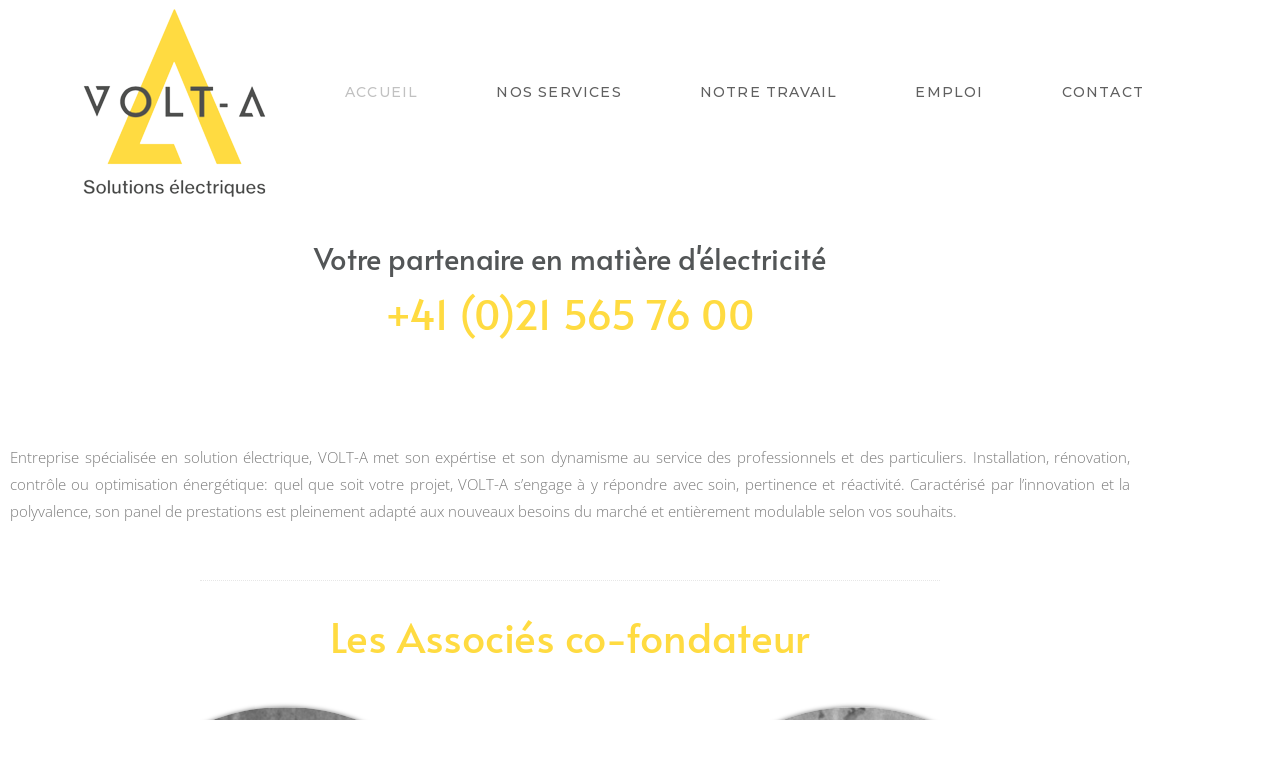

--- FILE ---
content_type: text/html; charset=UTF-8
request_url: https://volt-a.ch/
body_size: 12893
content:
<!DOCTYPE html>
<html class="html" lang="fr-FR">
<head>
	<meta charset="UTF-8">
	<link rel="profile" href="https://gmpg.org/xfn/11">

	<title>info@volt-a.ch &#8211; Installations électriques &#8211; Eclairage &#8211; Optimisation &#8211; Télécom &amp; multimédia &#8211; Dépannage 24/24 &#8211; Domotique &#8211; Siège, 1147 Montricher &#8211; 1188 St-George</title>
<meta name='robots' content='max-image-preview:large' />
<meta name="viewport" content="width=device-width, initial-scale=1"><link rel='dns-prefetch' href='//fonts.googleapis.com' />
<link rel="alternate" type="application/rss+xml" title="info@volt-a.ch &raquo; Flux" href="https://volt-a.ch/feed/" />
<link rel="alternate" type="application/rss+xml" title="info@volt-a.ch &raquo; Flux des commentaires" href="https://volt-a.ch/comments/feed/" />
<link rel="alternate" title="oEmbed (JSON)" type="application/json+oembed" href="https://volt-a.ch/wp-json/oembed/1.0/embed?url=https%3A%2F%2Fvolt-a.ch%2F" />
<link rel="alternate" title="oEmbed (XML)" type="text/xml+oembed" href="https://volt-a.ch/wp-json/oembed/1.0/embed?url=https%3A%2F%2Fvolt-a.ch%2F&#038;format=xml" />
<style id='wp-img-auto-sizes-contain-inline-css'>
img:is([sizes=auto i],[sizes^="auto," i]){contain-intrinsic-size:3000px 1500px}
/*# sourceURL=wp-img-auto-sizes-contain-inline-css */
</style>
<link rel='stylesheet' id='hfe-widgets-style-css' href='https://volt-a.ch/wp-content/plugins/header-footer-elementor/inc/widgets-css/frontend.css?ver=2.8.2' media='all' />
<style id='wp-emoji-styles-inline-css'>

	img.wp-smiley, img.emoji {
		display: inline !important;
		border: none !important;
		box-shadow: none !important;
		height: 1em !important;
		width: 1em !important;
		margin: 0 0.07em !important;
		vertical-align: -0.1em !important;
		background: none !important;
		padding: 0 !important;
	}
/*# sourceURL=wp-emoji-styles-inline-css */
</style>
<style id='classic-theme-styles-inline-css'>
/*! This file is auto-generated */
.wp-block-button__link{color:#fff;background-color:#32373c;border-radius:9999px;box-shadow:none;text-decoration:none;padding:calc(.667em + 2px) calc(1.333em + 2px);font-size:1.125em}.wp-block-file__button{background:#32373c;color:#fff;text-decoration:none}
/*# sourceURL=/wp-includes/css/classic-themes.min.css */
</style>
<style id='global-styles-inline-css'>
:root{--wp--preset--aspect-ratio--square: 1;--wp--preset--aspect-ratio--4-3: 4/3;--wp--preset--aspect-ratio--3-4: 3/4;--wp--preset--aspect-ratio--3-2: 3/2;--wp--preset--aspect-ratio--2-3: 2/3;--wp--preset--aspect-ratio--16-9: 16/9;--wp--preset--aspect-ratio--9-16: 9/16;--wp--preset--color--black: #000000;--wp--preset--color--cyan-bluish-gray: #abb8c3;--wp--preset--color--white: #ffffff;--wp--preset--color--pale-pink: #f78da7;--wp--preset--color--vivid-red: #cf2e2e;--wp--preset--color--luminous-vivid-orange: #ff6900;--wp--preset--color--luminous-vivid-amber: #fcb900;--wp--preset--color--light-green-cyan: #7bdcb5;--wp--preset--color--vivid-green-cyan: #00d084;--wp--preset--color--pale-cyan-blue: #8ed1fc;--wp--preset--color--vivid-cyan-blue: #0693e3;--wp--preset--color--vivid-purple: #9b51e0;--wp--preset--gradient--vivid-cyan-blue-to-vivid-purple: linear-gradient(135deg,rgb(6,147,227) 0%,rgb(155,81,224) 100%);--wp--preset--gradient--light-green-cyan-to-vivid-green-cyan: linear-gradient(135deg,rgb(122,220,180) 0%,rgb(0,208,130) 100%);--wp--preset--gradient--luminous-vivid-amber-to-luminous-vivid-orange: linear-gradient(135deg,rgb(252,185,0) 0%,rgb(255,105,0) 100%);--wp--preset--gradient--luminous-vivid-orange-to-vivid-red: linear-gradient(135deg,rgb(255,105,0) 0%,rgb(207,46,46) 100%);--wp--preset--gradient--very-light-gray-to-cyan-bluish-gray: linear-gradient(135deg,rgb(238,238,238) 0%,rgb(169,184,195) 100%);--wp--preset--gradient--cool-to-warm-spectrum: linear-gradient(135deg,rgb(74,234,220) 0%,rgb(151,120,209) 20%,rgb(207,42,186) 40%,rgb(238,44,130) 60%,rgb(251,105,98) 80%,rgb(254,248,76) 100%);--wp--preset--gradient--blush-light-purple: linear-gradient(135deg,rgb(255,206,236) 0%,rgb(152,150,240) 100%);--wp--preset--gradient--blush-bordeaux: linear-gradient(135deg,rgb(254,205,165) 0%,rgb(254,45,45) 50%,rgb(107,0,62) 100%);--wp--preset--gradient--luminous-dusk: linear-gradient(135deg,rgb(255,203,112) 0%,rgb(199,81,192) 50%,rgb(65,88,208) 100%);--wp--preset--gradient--pale-ocean: linear-gradient(135deg,rgb(255,245,203) 0%,rgb(182,227,212) 50%,rgb(51,167,181) 100%);--wp--preset--gradient--electric-grass: linear-gradient(135deg,rgb(202,248,128) 0%,rgb(113,206,126) 100%);--wp--preset--gradient--midnight: linear-gradient(135deg,rgb(2,3,129) 0%,rgb(40,116,252) 100%);--wp--preset--font-size--small: 13px;--wp--preset--font-size--medium: 20px;--wp--preset--font-size--large: 36px;--wp--preset--font-size--x-large: 42px;--wp--preset--spacing--20: 0.44rem;--wp--preset--spacing--30: 0.67rem;--wp--preset--spacing--40: 1rem;--wp--preset--spacing--50: 1.5rem;--wp--preset--spacing--60: 2.25rem;--wp--preset--spacing--70: 3.38rem;--wp--preset--spacing--80: 5.06rem;--wp--preset--shadow--natural: 6px 6px 9px rgba(0, 0, 0, 0.2);--wp--preset--shadow--deep: 12px 12px 50px rgba(0, 0, 0, 0.4);--wp--preset--shadow--sharp: 6px 6px 0px rgba(0, 0, 0, 0.2);--wp--preset--shadow--outlined: 6px 6px 0px -3px rgb(255, 255, 255), 6px 6px rgb(0, 0, 0);--wp--preset--shadow--crisp: 6px 6px 0px rgb(0, 0, 0);}:where(.is-layout-flex){gap: 0.5em;}:where(.is-layout-grid){gap: 0.5em;}body .is-layout-flex{display: flex;}.is-layout-flex{flex-wrap: wrap;align-items: center;}.is-layout-flex > :is(*, div){margin: 0;}body .is-layout-grid{display: grid;}.is-layout-grid > :is(*, div){margin: 0;}:where(.wp-block-columns.is-layout-flex){gap: 2em;}:where(.wp-block-columns.is-layout-grid){gap: 2em;}:where(.wp-block-post-template.is-layout-flex){gap: 1.25em;}:where(.wp-block-post-template.is-layout-grid){gap: 1.25em;}.has-black-color{color: var(--wp--preset--color--black) !important;}.has-cyan-bluish-gray-color{color: var(--wp--preset--color--cyan-bluish-gray) !important;}.has-white-color{color: var(--wp--preset--color--white) !important;}.has-pale-pink-color{color: var(--wp--preset--color--pale-pink) !important;}.has-vivid-red-color{color: var(--wp--preset--color--vivid-red) !important;}.has-luminous-vivid-orange-color{color: var(--wp--preset--color--luminous-vivid-orange) !important;}.has-luminous-vivid-amber-color{color: var(--wp--preset--color--luminous-vivid-amber) !important;}.has-light-green-cyan-color{color: var(--wp--preset--color--light-green-cyan) !important;}.has-vivid-green-cyan-color{color: var(--wp--preset--color--vivid-green-cyan) !important;}.has-pale-cyan-blue-color{color: var(--wp--preset--color--pale-cyan-blue) !important;}.has-vivid-cyan-blue-color{color: var(--wp--preset--color--vivid-cyan-blue) !important;}.has-vivid-purple-color{color: var(--wp--preset--color--vivid-purple) !important;}.has-black-background-color{background-color: var(--wp--preset--color--black) !important;}.has-cyan-bluish-gray-background-color{background-color: var(--wp--preset--color--cyan-bluish-gray) !important;}.has-white-background-color{background-color: var(--wp--preset--color--white) !important;}.has-pale-pink-background-color{background-color: var(--wp--preset--color--pale-pink) !important;}.has-vivid-red-background-color{background-color: var(--wp--preset--color--vivid-red) !important;}.has-luminous-vivid-orange-background-color{background-color: var(--wp--preset--color--luminous-vivid-orange) !important;}.has-luminous-vivid-amber-background-color{background-color: var(--wp--preset--color--luminous-vivid-amber) !important;}.has-light-green-cyan-background-color{background-color: var(--wp--preset--color--light-green-cyan) !important;}.has-vivid-green-cyan-background-color{background-color: var(--wp--preset--color--vivid-green-cyan) !important;}.has-pale-cyan-blue-background-color{background-color: var(--wp--preset--color--pale-cyan-blue) !important;}.has-vivid-cyan-blue-background-color{background-color: var(--wp--preset--color--vivid-cyan-blue) !important;}.has-vivid-purple-background-color{background-color: var(--wp--preset--color--vivid-purple) !important;}.has-black-border-color{border-color: var(--wp--preset--color--black) !important;}.has-cyan-bluish-gray-border-color{border-color: var(--wp--preset--color--cyan-bluish-gray) !important;}.has-white-border-color{border-color: var(--wp--preset--color--white) !important;}.has-pale-pink-border-color{border-color: var(--wp--preset--color--pale-pink) !important;}.has-vivid-red-border-color{border-color: var(--wp--preset--color--vivid-red) !important;}.has-luminous-vivid-orange-border-color{border-color: var(--wp--preset--color--luminous-vivid-orange) !important;}.has-luminous-vivid-amber-border-color{border-color: var(--wp--preset--color--luminous-vivid-amber) !important;}.has-light-green-cyan-border-color{border-color: var(--wp--preset--color--light-green-cyan) !important;}.has-vivid-green-cyan-border-color{border-color: var(--wp--preset--color--vivid-green-cyan) !important;}.has-pale-cyan-blue-border-color{border-color: var(--wp--preset--color--pale-cyan-blue) !important;}.has-vivid-cyan-blue-border-color{border-color: var(--wp--preset--color--vivid-cyan-blue) !important;}.has-vivid-purple-border-color{border-color: var(--wp--preset--color--vivid-purple) !important;}.has-vivid-cyan-blue-to-vivid-purple-gradient-background{background: var(--wp--preset--gradient--vivid-cyan-blue-to-vivid-purple) !important;}.has-light-green-cyan-to-vivid-green-cyan-gradient-background{background: var(--wp--preset--gradient--light-green-cyan-to-vivid-green-cyan) !important;}.has-luminous-vivid-amber-to-luminous-vivid-orange-gradient-background{background: var(--wp--preset--gradient--luminous-vivid-amber-to-luminous-vivid-orange) !important;}.has-luminous-vivid-orange-to-vivid-red-gradient-background{background: var(--wp--preset--gradient--luminous-vivid-orange-to-vivid-red) !important;}.has-very-light-gray-to-cyan-bluish-gray-gradient-background{background: var(--wp--preset--gradient--very-light-gray-to-cyan-bluish-gray) !important;}.has-cool-to-warm-spectrum-gradient-background{background: var(--wp--preset--gradient--cool-to-warm-spectrum) !important;}.has-blush-light-purple-gradient-background{background: var(--wp--preset--gradient--blush-light-purple) !important;}.has-blush-bordeaux-gradient-background{background: var(--wp--preset--gradient--blush-bordeaux) !important;}.has-luminous-dusk-gradient-background{background: var(--wp--preset--gradient--luminous-dusk) !important;}.has-pale-ocean-gradient-background{background: var(--wp--preset--gradient--pale-ocean) !important;}.has-electric-grass-gradient-background{background: var(--wp--preset--gradient--electric-grass) !important;}.has-midnight-gradient-background{background: var(--wp--preset--gradient--midnight) !important;}.has-small-font-size{font-size: var(--wp--preset--font-size--small) !important;}.has-medium-font-size{font-size: var(--wp--preset--font-size--medium) !important;}.has-large-font-size{font-size: var(--wp--preset--font-size--large) !important;}.has-x-large-font-size{font-size: var(--wp--preset--font-size--x-large) !important;}
:where(.wp-block-post-template.is-layout-flex){gap: 1.25em;}:where(.wp-block-post-template.is-layout-grid){gap: 1.25em;}
:where(.wp-block-term-template.is-layout-flex){gap: 1.25em;}:where(.wp-block-term-template.is-layout-grid){gap: 1.25em;}
:where(.wp-block-columns.is-layout-flex){gap: 2em;}:where(.wp-block-columns.is-layout-grid){gap: 2em;}
:root :where(.wp-block-pullquote){font-size: 1.5em;line-height: 1.6;}
/*# sourceURL=global-styles-inline-css */
</style>
<link rel='stylesheet' id='wpa-css-css' href='https://volt-a.ch/wp-content/plugins/honeypot/includes/css/wpa.css?ver=2.3.04' media='all' />
<link rel='stylesheet' id='hfe-style-css' href='https://volt-a.ch/wp-content/plugins/header-footer-elementor/assets/css/header-footer-elementor.css?ver=2.8.2' media='all' />
<link rel='stylesheet' id='elementor-icons-css' href='https://volt-a.ch/wp-content/plugins/elementor/assets/lib/eicons/css/elementor-icons.min.css?ver=5.46.0' media='all' />
<link rel='stylesheet' id='elementor-frontend-css' href='https://volt-a.ch/wp-content/plugins/elementor/assets/css/frontend.min.css?ver=3.34.2' media='all' />
<link rel='stylesheet' id='elementor-post-28848-css' href='https://volt-a.ch/wp-content/uploads/elementor/css/post-28848.css?ver=1769300038' media='all' />
<link rel='stylesheet' id='widget-spacer-css' href='https://volt-a.ch/wp-content/plugins/elementor/assets/css/widget-spacer.min.css?ver=3.34.2' media='all' />
<link rel='stylesheet' id='widget-heading-css' href='https://volt-a.ch/wp-content/plugins/elementor/assets/css/widget-heading.min.css?ver=3.34.2' media='all' />
<link rel='stylesheet' id='e-animation-zoomIn-css' href='https://volt-a.ch/wp-content/plugins/elementor/assets/lib/animations/styles/zoomIn.min.css?ver=3.34.2' media='all' />
<link rel='stylesheet' id='e-animation-fadeIn-css' href='https://volt-a.ch/wp-content/plugins/elementor/assets/lib/animations/styles/fadeIn.min.css?ver=3.34.2' media='all' />
<link rel='stylesheet' id='widget-video-css' href='https://volt-a.ch/wp-content/plugins/elementor/assets/css/widget-video.min.css?ver=3.34.2' media='all' />
<link rel='stylesheet' id='widget-divider-css' href='https://volt-a.ch/wp-content/plugins/elementor/assets/css/widget-divider.min.css?ver=3.34.2' media='all' />
<link rel='stylesheet' id='e-animation-fadeInUp-css' href='https://volt-a.ch/wp-content/plugins/elementor/assets/lib/animations/styles/fadeInUp.min.css?ver=3.34.2' media='all' />
<link rel='stylesheet' id='widget-image-css' href='https://volt-a.ch/wp-content/plugins/elementor/assets/css/widget-image.min.css?ver=3.34.2' media='all' />
<link rel='stylesheet' id='widget-icon-list-css' href='https://volt-a.ch/wp-content/plugins/elementor/assets/css/widget-icon-list.min.css?ver=3.34.2' media='all' />
<link rel='stylesheet' id='elementor-post-28849-css' href='https://volt-a.ch/wp-content/uploads/elementor/css/post-28849.css?ver=1769300038' media='all' />
<link rel='stylesheet' id='elementor-post-29733-css' href='https://volt-a.ch/wp-content/uploads/elementor/css/post-29733.css?ver=1769300038' media='all' />
<link rel='stylesheet' id='font-awesome-css' href='https://volt-a.ch/wp-content/themes/oceanwp/assets/fonts/fontawesome/css/all.min.css?ver=5.15.1' media='all' />
<link rel='stylesheet' id='simple-line-icons-css' href='https://volt-a.ch/wp-content/themes/oceanwp/assets/css/third/simple-line-icons.min.css?ver=2.4.0' media='all' />
<link rel='stylesheet' id='oceanwp-style-css' href='https://volt-a.ch/wp-content/themes/oceanwp/assets/css/style.min.css?ver=3.5.0' media='all' />
<link rel='stylesheet' id='oceanwp-google-font-montserrat-css' href='//fonts.googleapis.com/css?family=Montserrat%3A100%2C200%2C300%2C400%2C500%2C600%2C700%2C800%2C900%2C100i%2C200i%2C300i%2C400i%2C500i%2C600i%2C700i%2C800i%2C900i&#038;subset=latin&#038;display=swap&#038;ver=6.9' media='all' />
<link rel='stylesheet' id='oceanwp-google-font-open-sans-css' href='//fonts.googleapis.com/css?family=Open+Sans%3A100%2C200%2C300%2C400%2C500%2C600%2C700%2C800%2C900%2C100i%2C200i%2C300i%2C400i%2C500i%2C600i%2C700i%2C800i%2C900i&#038;subset=latin&#038;display=swap&#038;ver=6.9' media='all' />
<link rel='stylesheet' id='hfe-elementor-icons-css' href='https://volt-a.ch/wp-content/plugins/elementor/assets/lib/eicons/css/elementor-icons.min.css?ver=5.34.0' media='all' />
<link rel='stylesheet' id='hfe-icons-list-css' href='https://volt-a.ch/wp-content/plugins/elementor/assets/css/widget-icon-list.min.css?ver=3.24.3' media='all' />
<link rel='stylesheet' id='hfe-social-icons-css' href='https://volt-a.ch/wp-content/plugins/elementor/assets/css/widget-social-icons.min.css?ver=3.24.0' media='all' />
<link rel='stylesheet' id='hfe-social-share-icons-brands-css' href='https://volt-a.ch/wp-content/plugins/elementor/assets/lib/font-awesome/css/brands.css?ver=5.15.3' media='all' />
<link rel='stylesheet' id='hfe-social-share-icons-fontawesome-css' href='https://volt-a.ch/wp-content/plugins/elementor/assets/lib/font-awesome/css/fontawesome.css?ver=5.15.3' media='all' />
<link rel='stylesheet' id='hfe-nav-menu-icons-css' href='https://volt-a.ch/wp-content/plugins/elementor/assets/lib/font-awesome/css/solid.css?ver=5.15.3' media='all' />
<link rel='stylesheet' id='oe-widgets-style-css' href='https://volt-a.ch/wp-content/plugins/ocean-extra/assets/css/widgets.css?ver=6.9' media='all' />
<link rel='stylesheet' id='elementor-gf-local-roboto-css' href='https://volt-a.ch/wp-content/uploads/elementor/google-fonts/css/roboto.css?ver=1742257834' media='all' />
<link rel='stylesheet' id='elementor-gf-local-robotoslab-css' href='https://volt-a.ch/wp-content/uploads/elementor/google-fonts/css/robotoslab.css?ver=1742257837' media='all' />
<link rel='stylesheet' id='elementor-gf-local-alata-css' href='https://volt-a.ch/wp-content/uploads/elementor/google-fonts/css/alata.css?ver=1742257837' media='all' />
<link rel='stylesheet' id='elementor-gf-local-opensans-css' href='https://volt-a.ch/wp-content/uploads/elementor/google-fonts/css/opensans.css?ver=1742257844' media='all' />
<link rel='stylesheet' id='elementor-gf-local-caveat-css' href='https://volt-a.ch/wp-content/uploads/elementor/google-fonts/css/caveat.css?ver=1742257845' media='all' />
<link rel='stylesheet' id='elementor-icons-shared-0-css' href='https://volt-a.ch/wp-content/plugins/elementor/assets/lib/font-awesome/css/fontawesome.min.css?ver=5.15.3' media='all' />
<link rel='stylesheet' id='elementor-icons-fa-solid-css' href='https://volt-a.ch/wp-content/plugins/elementor/assets/lib/font-awesome/css/solid.min.css?ver=5.15.3' media='all' />
<script src="https://volt-a.ch/wp-includes/js/jquery/jquery.min.js?ver=3.7.1" id="jquery-core-js"></script>
<script src="https://volt-a.ch/wp-includes/js/jquery/jquery-migrate.min.js?ver=3.4.1" id="jquery-migrate-js"></script>
<script id="jquery-js-after">
!function($){"use strict";$(document).ready(function(){$(this).scrollTop()>100&&$(".hfe-scroll-to-top-wrap").removeClass("hfe-scroll-to-top-hide"),$(window).scroll(function(){$(this).scrollTop()<100?$(".hfe-scroll-to-top-wrap").fadeOut(300):$(".hfe-scroll-to-top-wrap").fadeIn(300)}),$(".hfe-scroll-to-top-wrap").on("click",function(){$("html, body").animate({scrollTop:0},300);return!1})})}(jQuery);
!function($){'use strict';$(document).ready(function(){var bar=$('.hfe-reading-progress-bar');if(!bar.length)return;$(window).on('scroll',function(){var s=$(window).scrollTop(),d=$(document).height()-$(window).height(),p=d? s/d*100:0;bar.css('width',p+'%')});});}(jQuery);
//# sourceURL=jquery-js-after
</script>
<link rel="https://api.w.org/" href="https://volt-a.ch/wp-json/" /><link rel="alternate" title="JSON" type="application/json" href="https://volt-a.ch/wp-json/wp/v2/pages/28849" /><link rel="EditURI" type="application/rsd+xml" title="RSD" href="https://volt-a.ch/xmlrpc.php?rsd" />
<meta name="generator" content="WordPress 6.9" />
<link rel="canonical" href="https://volt-a.ch/" />
<link rel='shortlink' href='https://volt-a.ch/' />
<meta name="generator" content="Elementor 3.34.2; features: additional_custom_breakpoints; settings: css_print_method-external, google_font-enabled, font_display-auto">
<style>.recentcomments a{display:inline !important;padding:0 !important;margin:0 !important;}</style>			<style>
				.e-con.e-parent:nth-of-type(n+4):not(.e-lazyloaded):not(.e-no-lazyload),
				.e-con.e-parent:nth-of-type(n+4):not(.e-lazyloaded):not(.e-no-lazyload) * {
					background-image: none !important;
				}
				@media screen and (max-height: 1024px) {
					.e-con.e-parent:nth-of-type(n+3):not(.e-lazyloaded):not(.e-no-lazyload),
					.e-con.e-parent:nth-of-type(n+3):not(.e-lazyloaded):not(.e-no-lazyload) * {
						background-image: none !important;
					}
				}
				@media screen and (max-height: 640px) {
					.e-con.e-parent:nth-of-type(n+2):not(.e-lazyloaded):not(.e-no-lazyload),
					.e-con.e-parent:nth-of-type(n+2):not(.e-lazyloaded):not(.e-no-lazyload) * {
						background-image: none !important;
					}
				}
			</style>
			<link rel="icon" href="https://volt-a.ch/wp-content/uploads/2021/01/cropped-Volt-A-removebg-preview-1-32x32.png" sizes="32x32" />
<link rel="icon" href="https://volt-a.ch/wp-content/uploads/2021/01/cropped-Volt-A-removebg-preview-1-192x192.png" sizes="192x192" />
<link rel="apple-touch-icon" href="https://volt-a.ch/wp-content/uploads/2021/01/cropped-Volt-A-removebg-preview-1-180x180.png" />
<meta name="msapplication-TileImage" content="https://volt-a.ch/wp-content/uploads/2021/01/cropped-Volt-A-removebg-preview-1-270x270.png" />
<!-- OceanWP CSS -->
<style type="text/css">
/* Header CSS */#site-logo #site-logo-inner,.oceanwp-social-menu .social-menu-inner,#site-header.full_screen-header .menu-bar-inner,.after-header-content .after-header-content-inner{height:185px}#site-navigation-wrap .dropdown-menu >li >a,.oceanwp-mobile-menu-icon a,.mobile-menu-close,.after-header-content-inner >a{line-height:185px}#site-header.has-header-media .overlay-header-media{background-color:rgba(0,0,0,0.5)}.effect-two #site-navigation-wrap .dropdown-menu >li >a.menu-link >span:after,.effect-eight #site-navigation-wrap .dropdown-menu >li >a.menu-link >span:before,.effect-eight #site-navigation-wrap .dropdown-menu >li >a.menu-link >span:after{background-color:#ffdb41}.effect-six #site-navigation-wrap .dropdown-menu >li >a.menu-link >span:before,.effect-six #site-navigation-wrap .dropdown-menu >li >a.menu-link >span:after{border-color:#ffdb41}.effect-ten #site-navigation-wrap .dropdown-menu >li >a.menu-link:hover >span,.effect-ten #site-navigation-wrap .dropdown-menu >li.sfHover >a.menu-link >span{-webkit-box-shadow:0 0 10px 4px #ffdb41;-moz-box-shadow:0 0 10px 4px #ffdb41;box-shadow:0 0 10px 4px #ffdb41}#site-navigation-wrap .dropdown-menu >li >a{padding:0 39px}#site-navigation-wrap .dropdown-menu >li >a,.oceanwp-mobile-menu-icon a,#searchform-header-replace-close{color:#606060}#site-navigation-wrap .dropdown-menu >li >a .owp-icon use,.oceanwp-mobile-menu-icon a .owp-icon use,#searchform-header-replace-close .owp-icon use{stroke:#606060}#site-navigation-wrap .dropdown-menu >li >a:hover,.oceanwp-mobile-menu-icon a:hover,#searchform-header-replace-close:hover{color:#0a0a0a}#site-navigation-wrap .dropdown-menu >li >a:hover .owp-icon use,.oceanwp-mobile-menu-icon a:hover .owp-icon use,#searchform-header-replace-close:hover .owp-icon use{stroke:#0a0a0a}#site-navigation-wrap .dropdown-menu >.current-menu-item >a,#site-navigation-wrap .dropdown-menu >.current-menu-ancestor >a,#site-navigation-wrap .dropdown-menu >.current-menu-item >a:hover,#site-navigation-wrap .dropdown-menu >.current-menu-ancestor >a:hover{color:#c1c1c1}.dropdown-menu .sub-menu{min-width:187px}#mobile-fullscreen{background-color:rgba(61,61,61,0.93)}body .sidr a:hover,body .sidr-class-dropdown-toggle:hover,body .sidr-class-dropdown-toggle .fa,body .sidr-class-menu-item-has-children.active >a,body .sidr-class-menu-item-has-children.active >a >.sidr-class-dropdown-toggle,#mobile-dropdown ul li a:hover,#mobile-dropdown ul li a .dropdown-toggle:hover,#mobile-dropdown .menu-item-has-children.active >a,#mobile-dropdown .menu-item-has-children.active >a >.dropdown-toggle,#mobile-fullscreen ul li a:hover,#mobile-fullscreen .oceanwp-social-menu.simple-social ul li a:hover{color:#ffd841}#mobile-fullscreen a.close:hover .close-icon-inner,#mobile-fullscreen a.close:hover .close-icon-inner::after{background-color:#ffd841}/* Typography CSS */#site-navigation-wrap .dropdown-menu >li >a,#site-header.full_screen-header .fs-dropdown-menu >li >a,#site-header.top-header #site-navigation-wrap .dropdown-menu >li >a,#site-header.center-header #site-navigation-wrap .dropdown-menu >li >a,#site-header.medium-header #site-navigation-wrap .dropdown-menu >li >a,.oceanwp-mobile-menu-icon a{font-family:Montserrat;font-weight:500;font-size:14px;letter-spacing:1.2px;text-transform:uppercase}.sidr-class-dropdown-menu li a,a.sidr-class-toggle-sidr-close,#mobile-dropdown ul li a,body #mobile-fullscreen ul li a{font-family:Open Sans;font-weight:600;font-size:14px;text-transform:uppercase}@media (max-width:480px){.sidr-class-dropdown-menu li a,a.sidr-class-toggle-sidr-close,#mobile-dropdown ul li a,body #mobile-fullscreen ul li a{font-size:17px;line-height:1.7;letter-spacing:3.3px}}
</style></head>

<body data-rsssl=1 class="home wp-singular page-template-default page page-id-28849 wp-custom-logo wp-embed-responsive wp-theme-oceanwp ehf-footer ehf-template-oceanwp ehf-stylesheet-oceanwp oceanwp-theme fullscreen-mobile no-header-border default-breakpoint content-full-screen page-header-disabled has-breadcrumbs elementor-default elementor-kit-28848 elementor-page elementor-page-28849" itemscope="itemscope" itemtype="https://schema.org/WebPage">

	
	
	<div id="outer-wrap" class="site clr">

		<a class="skip-link screen-reader-text" href="#main">Skip to content</a>

		
		<div id="wrap" class="clr">

			
			
<header id="site-header" class="minimal-header left-menu center-logo effect-two clr" data-height="185" itemscope="itemscope" itemtype="https://schema.org/WPHeader" role="banner">

	
					
			<div id="site-header-inner" class="clr container">

				
				

<div id="site-logo" class="clr" itemscope itemtype="https://schema.org/Brand" >

	
	<div id="site-logo-inner" class="clr">

		<a href="https://volt-a.ch/" class="custom-logo-link" rel="home" aria-current="page"><img width="222" height="204" src="https://volt-a.ch/wp-content/uploads/2021/01/cropped-Volt-A-removebg-preview.png" class="custom-logo" alt="info@volt-a.ch" decoding="async" /></a>
	</div><!-- #site-logo-inner -->

	
	
</div><!-- #site-logo -->

			<div id="site-navigation-wrap" class="no-top-border clr">
			
			
			
			<nav id="site-navigation" class="navigation main-navigation clr" itemscope="itemscope" itemtype="https://schema.org/SiteNavigationElement" role="navigation" >

				<ul id="menu-main" class="main-menu dropdown-menu sf-menu"><li id="menu-item-28867" class="menu-item menu-item-type-custom menu-item-object-custom current-menu-item current_page_item menu-item-home menu-item-28867"><a href="https://volt-a.ch" class="menu-link"><span class="text-wrap">Accueil</span></a></li><li id="menu-item-29006" class="menu-item menu-item-type-post_type menu-item-object-page menu-item-29006"><a href="https://volt-a.ch/nos-services/" class="menu-link"><span class="text-wrap">Nos services</span></a></li><li id="menu-item-28869" class="menu-item menu-item-type-post_type menu-item-object-page menu-item-28869"><a href="https://volt-a.ch/a-propos/" class="menu-link"><span class="text-wrap">Notre travail</span></a></li><li id="menu-item-29918" class="menu-item menu-item-type-post_type menu-item-object-page menu-item-29918"><a href="https://volt-a.ch/emploi/" class="menu-link"><span class="text-wrap">Emploi</span></a></li><li id="menu-item-28870" class="menu-item menu-item-type-post_type menu-item-object-page menu-item-28870"><a href="https://volt-a.ch/contact/" class="menu-link"><span class="text-wrap">Contact</span></a></li></ul>
			</nav><!-- #site-navigation -->

			
			
					</div><!-- #site-navigation-wrap -->
			
		
	
				
	
	<div class="oceanwp-mobile-menu-icon clr mobile-right">

		
		
		
		<a href="https://volt-a.ch/#mobile-menu-toggle" class="mobile-menu"  aria-label="Menu mobile">
							<i class="fa fa-bars" aria-hidden="true"></i>
								<span class="oceanwp-text">Menu</span>
				<span class="oceanwp-close-text">Fermer</span>
						</a>

		
		
		
	</div><!-- #oceanwp-mobile-menu-navbar -->

	

			</div><!-- #site-header-inner -->

			
			
			
		
		
</header><!-- #site-header -->


			
			<main id="main" class="site-main clr"  role="main">

				
	
	<div id="content-wrap" class="container clr">

		
		<div id="primary" class="content-area clr">

			
			<div id="content" class="site-content clr">

				
				
<article class="single-page-article clr">

	
<div class="entry clr" itemprop="text">

	
			<div data-elementor-type="wp-page" data-elementor-id="28849" class="elementor elementor-28849">
						<section class="elementor-section elementor-top-section elementor-element elementor-element-b300cf3 elementor-section-boxed elementor-section-height-default elementor-section-height-default" data-id="b300cf3" data-element_type="section">
							<div class="elementor-background-overlay"></div>
							<div class="elementor-container elementor-column-gap-default">
					<div class="elementor-column elementor-col-100 elementor-top-column elementor-element elementor-element-b9025b8" data-id="b9025b8" data-element_type="column">
			<div class="elementor-widget-wrap elementor-element-populated">
						<div class="elementor-element elementor-element-0743d6e elementor-widget elementor-widget-spacer" data-id="0743d6e" data-element_type="widget" data-widget_type="spacer.default">
				<div class="elementor-widget-container">
							<div class="elementor-spacer">
			<div class="elementor-spacer-inner"></div>
		</div>
						</div>
				</div>
				<div class="elementor-element elementor-element-a645095 elementor-widget elementor-widget-heading" data-id="a645095" data-element_type="widget" data-widget_type="heading.default">
				<div class="elementor-widget-container">
					<h2 class="elementor-heading-title elementor-size-default">Votre partenaire en matière d'électricité</h2>				</div>
				</div>
				<div class="elementor-element elementor-element-042773e elementor-invisible elementor-widget elementor-widget-heading" data-id="042773e" data-element_type="widget" data-settings="{&quot;_animation&quot;:&quot;zoomIn&quot;}" data-widget_type="heading.default">
				<div class="elementor-widget-container">
					<h2 class="elementor-heading-title elementor-size-default">+41 (0)21 565 76 00</h2>				</div>
				</div>
				<div class="elementor-element elementor-element-a1fdb5d elementor-widget elementor-widget-spacer" data-id="a1fdb5d" data-element_type="widget" data-widget_type="spacer.default">
				<div class="elementor-widget-container">
							<div class="elementor-spacer">
			<div class="elementor-spacer-inner"></div>
		</div>
						</div>
				</div>
				<div class="elementor-element elementor-element-f5504e2 animated-slow elementor-invisible elementor-widget elementor-widget-video" data-id="f5504e2" data-element_type="widget" data-settings="{&quot;youtube_url&quot;:&quot;https:\/\/www.youtube.com\/watch?time_continue=13&amp;v=6b3NvxE9ofI&amp;embeds_referring_euri=https%3A%2F%2Fvolt-a.ch%2F&amp;embeds_referring_origin=https%3A%2F%2Fvolt-a.ch&amp;source_ve_path=Mjg2NjY&amp;feature=emb_logo&quot;,&quot;start&quot;:1,&quot;autoplay&quot;:&quot;yes&quot;,&quot;play_on_mobile&quot;:&quot;yes&quot;,&quot;mute&quot;:&quot;yes&quot;,&quot;_animation&quot;:&quot;fadeIn&quot;,&quot;video_type&quot;:&quot;youtube&quot;,&quot;controls&quot;:&quot;yes&quot;}" data-widget_type="video.default">
				<div class="elementor-widget-container">
							<div class="elementor-wrapper elementor-open-inline">
			<div class="elementor-video"></div>		</div>
						</div>
				</div>
					</div>
		</div>
					</div>
		</section>
				<section class="elementor-section elementor-top-section elementor-element elementor-element-b2f2c14 elementor-section-boxed elementor-section-height-default elementor-section-height-default" data-id="b2f2c14" data-element_type="section">
						<div class="elementor-container elementor-column-gap-default">
					<div class="elementor-column elementor-col-100 elementor-top-column elementor-element elementor-element-4653aee" data-id="4653aee" data-element_type="column">
			<div class="elementor-widget-wrap elementor-element-populated">
						<div class="elementor-element elementor-element-7f19b51 elementor-widget elementor-widget-text-editor" data-id="7f19b51" data-element_type="widget" data-widget_type="text-editor.default">
				<div class="elementor-widget-container">
									<p>Entreprise spécialisée en solution électrique, VOLT-A met son expértise et son dynamisme au service des professionnels et des particuliers. Installation, rénovation, contrôle ou optimisation énergétique: quel que soit votre projet, VOLT-A s&rsquo;engage à y répondre avec soin, pertinence et réactivité. Caractérisé par l&rsquo;innovation et la polyvalence, son panel de prestations est pleinement adapté aux nouveaux besoins du marché et entièrement modulable selon vos souhaits.</p>								</div>
				</div>
				<div class="elementor-element elementor-element-8f51924 elementor-hidden-phone elementor-widget-divider--view-line elementor-widget elementor-widget-divider" data-id="8f51924" data-element_type="widget" data-widget_type="divider.default">
				<div class="elementor-widget-container">
							<div class="elementor-divider">
			<span class="elementor-divider-separator">
						</span>
		</div>
						</div>
				</div>
				<div class="elementor-element elementor-element-9a19e50 elementor-invisible elementor-widget elementor-widget-heading" data-id="9a19e50" data-element_type="widget" data-settings="{&quot;_animation&quot;:&quot;fadeInUp&quot;}" data-widget_type="heading.default">
				<div class="elementor-widget-container">
					<h2 class="elementor-heading-title elementor-size-default">Les Associés co-fondateur</h2>				</div>
				</div>
				<div class="elementor-element elementor-element-17a6729 elementor-hidden-phone elementor-widget elementor-widget-spacer" data-id="17a6729" data-element_type="widget" data-widget_type="spacer.default">
				<div class="elementor-widget-container">
							<div class="elementor-spacer">
			<div class="elementor-spacer-inner"></div>
		</div>
						</div>
				</div>
					</div>
		</div>
					</div>
		</section>
				<section class="elementor-section elementor-top-section elementor-element elementor-element-07c198c elementor-section-boxed elementor-section-height-default elementor-section-height-default" data-id="07c198c" data-element_type="section">
						<div class="elementor-container elementor-column-gap-default">
					<div class="elementor-column elementor-col-50 elementor-top-column elementor-element elementor-element-dc428d6 elementor-invisible" data-id="dc428d6" data-element_type="column" data-settings="{&quot;animation&quot;:&quot;fadeInUp&quot;}">
			<div class="elementor-widget-wrap elementor-element-populated">
						<div class="elementor-element elementor-element-29bbbea elementor-widget elementor-widget-image" data-id="29bbbea" data-element_type="widget" data-widget_type="image.default">
				<div class="elementor-widget-container">
															<img fetchpriority="high" decoding="async" width="400" height="398" src="https://volt-a.ch/wp-content/uploads/2021/01/Alain-fi4306265x311.png" class="attachment-large size-large wp-image-29116" alt="" srcset="https://volt-a.ch/wp-content/uploads/2021/01/Alain-fi4306265x311.png 400w, https://volt-a.ch/wp-content/uploads/2021/01/Alain-fi4306265x311-300x300.png 300w, https://volt-a.ch/wp-content/uploads/2021/01/Alain-fi4306265x311-150x150.png 150w" sizes="(max-width: 400px) 100vw, 400px" />															</div>
				</div>
				<div class="elementor-element elementor-element-3fd65e5 elementor-widget elementor-widget-heading" data-id="3fd65e5" data-element_type="widget" data-widget_type="heading.default">
				<div class="elementor-widget-container">
					<h2 class="elementor-heading-title elementor-size-default">Alain Grandjean</h2>				</div>
				</div>
				<div class="elementor-element elementor-element-c156bf4 elementor-invisible elementor-widget elementor-widget-heading" data-id="c156bf4" data-element_type="widget" data-settings="{&quot;_animation&quot;:&quot;fadeInUp&quot;}" data-widget_type="heading.default">
				<div class="elementor-widget-container">
					<h2 class="elementor-heading-title elementor-size-default">Directeur</h2>				</div>
				</div>
				<div class="elementor-element elementor-element-672025f elementor-align-center elementor-icon-list--layout-traditional elementor-list-item-link-full_width elementor-widget elementor-widget-icon-list" data-id="672025f" data-element_type="widget" data-widget_type="icon-list.default">
				<div class="elementor-widget-container">
							<ul class="elementor-icon-list-items">
							<li class="elementor-icon-list-item">
											<span class="elementor-icon-list-icon">
							<i aria-hidden="true" class="fas fa-phone-alt"></i>						</span>
										<span class="elementor-icon-list-text">+41 (0)79 370 06 13</span>
									</li>
						</ul>
						</div>
				</div>
				<div class="elementor-element elementor-element-182149b elementor-align-center elementor-tablet-align-start elementor-icon-list--layout-traditional elementor-list-item-link-full_width elementor-widget elementor-widget-icon-list" data-id="182149b" data-element_type="widget" data-widget_type="icon-list.default">
				<div class="elementor-widget-container">
							<ul class="elementor-icon-list-items">
							<li class="elementor-icon-list-item">
											<span class="elementor-icon-list-icon">
							<i aria-hidden="true" class="fas fa-bowling-ball"></i>						</span>
										<span class="elementor-icon-list-text">Diplôme fédéral d'installateur-électricien</span>
									</li>
								<li class="elementor-icon-list-item">
											<span class="elementor-icon-list-icon">
							<i aria-hidden="true" class="fas fa-bowling-ball"></i>						</span>
										<span class="elementor-icon-list-text">Brevet fédéral de conseiller en sécurité électrique</span>
									</li>
								<li class="elementor-icon-list-item">
											<span class="elementor-icon-list-icon">
							<i aria-hidden="true" class="fas fa-bowling-ball"></i>						</span>
										<span class="elementor-icon-list-text">Maîtrise fédérale</span>
									</li>
						</ul>
						</div>
				</div>
					</div>
		</div>
				<div class="elementor-column elementor-col-50 elementor-top-column elementor-element elementor-element-f8a8c84 elementor-invisible" data-id="f8a8c84" data-element_type="column" data-settings="{&quot;animation&quot;:&quot;fadeInUp&quot;}">
			<div class="elementor-widget-wrap elementor-element-populated">
						<div class="elementor-element elementor-element-281d769 elementor-widget elementor-widget-image" data-id="281d769" data-element_type="widget" data-widget_type="image.default">
				<div class="elementor-widget-container">
															<img decoding="async" width="400" height="398" src="https://volt-a.ch/wp-content/uploads/2021/01/Yann-fi4306271x311.png" class="attachment-large size-large wp-image-29115" alt="" srcset="https://volt-a.ch/wp-content/uploads/2021/01/Yann-fi4306271x311.png 400w, https://volt-a.ch/wp-content/uploads/2021/01/Yann-fi4306271x311-300x300.png 300w, https://volt-a.ch/wp-content/uploads/2021/01/Yann-fi4306271x311-150x150.png 150w" sizes="(max-width: 400px) 100vw, 400px" />															</div>
				</div>
				<div class="elementor-element elementor-element-eb72e2c elementor-widget elementor-widget-heading" data-id="eb72e2c" data-element_type="widget" data-widget_type="heading.default">
				<div class="elementor-widget-container">
					<h2 class="elementor-heading-title elementor-size-default">Yann Capon</h2>				</div>
				</div>
				<div class="elementor-element elementor-element-a63b52d elementor-invisible elementor-widget elementor-widget-heading" data-id="a63b52d" data-element_type="widget" data-settings="{&quot;_animation&quot;:&quot;fadeInUp&quot;}" data-widget_type="heading.default">
				<div class="elementor-widget-container">
					<h2 class="elementor-heading-title elementor-size-default">Directeur</h2>				</div>
				</div>
				<div class="elementor-element elementor-element-469ecf8 elementor-align-center elementor-icon-list--layout-traditional elementor-list-item-link-full_width elementor-widget elementor-widget-icon-list" data-id="469ecf8" data-element_type="widget" data-widget_type="icon-list.default">
				<div class="elementor-widget-container">
							<ul class="elementor-icon-list-items">
							<li class="elementor-icon-list-item">
											<span class="elementor-icon-list-icon">
							<i aria-hidden="true" class="fas fa-phone-alt"></i>						</span>
										<span class="elementor-icon-list-text">+41 (0)79 632 78 20</span>
									</li>
						</ul>
						</div>
				</div>
				<div class="elementor-element elementor-element-700ee12 elementor-align-center elementor-tablet-align-start elementor-icon-list--layout-traditional elementor-list-item-link-full_width elementor-widget elementor-widget-icon-list" data-id="700ee12" data-element_type="widget" data-widget_type="icon-list.default">
				<div class="elementor-widget-container">
							<ul class="elementor-icon-list-items">
							<li class="elementor-icon-list-item">
											<span class="elementor-icon-list-icon">
							<i aria-hidden="true" class="fas fa-bowling-ball"></i>						</span>
										<span class="elementor-icon-list-text">Diplôme fédéral d'installateur-électricien</span>
									</li>
								<li class="elementor-icon-list-item">
											<span class="elementor-icon-list-icon">
							<i aria-hidden="true" class="fas fa-bowling-ball"></i>						</span>
										<span class="elementor-icon-list-text">Technicien ES en gestion énergétique</span>
									</li>
								<li class="elementor-icon-list-item">
											<span class="elementor-icon-list-icon">
							<i aria-hidden="true" class="fas fa-bowling-ball"></i>						</span>
										<span class="elementor-icon-list-text">Brevet fédéral de conseiller en sécurité électrique</span>
									</li>
						</ul>
						</div>
				</div>
					</div>
		</div>
					</div>
		</section>
				<section class="elementor-section elementor-top-section elementor-element elementor-element-fed5d29 elementor-section-boxed elementor-section-height-default elementor-section-height-default" data-id="fed5d29" data-element_type="section">
						<div class="elementor-container elementor-column-gap-default">
					<div class="elementor-column elementor-col-100 elementor-top-column elementor-element elementor-element-62fc074" data-id="62fc074" data-element_type="column">
			<div class="elementor-widget-wrap elementor-element-populated">
						<div class="elementor-element elementor-element-c63b1d5 elementor-widget elementor-widget-spacer" data-id="c63b1d5" data-element_type="widget" data-widget_type="spacer.default">
				<div class="elementor-widget-container">
							<div class="elementor-spacer">
			<div class="elementor-spacer-inner"></div>
		</div>
						</div>
				</div>
					</div>
		</div>
					</div>
		</section>
				<section class="elementor-section elementor-inner-section elementor-element elementor-element-535149fd elementor-section-boxed elementor-section-height-default elementor-section-height-default" data-id="535149fd" data-element_type="section" id="xs_cta_agency" data-settings="{&quot;background_background&quot;:&quot;classic&quot;}">
							<div class="elementor-background-overlay"></div>
							<div class="elementor-container elementor-column-gap-default">
					<div class="elementor-column elementor-col-50 elementor-inner-column elementor-element elementor-element-1812145d" data-id="1812145d" data-element_type="column">
			<div class="elementor-widget-wrap elementor-element-populated">
						<div class="elementor-element elementor-element-f5a83a0 elementor-hidden-phone elementor-widget elementor-widget-text-editor" data-id="f5a83a0" data-element_type="widget" data-widget_type="text-editor.default">
				<div class="elementor-widget-container">
									<p><span style="color: #ffdb41;">LE RESPECT DU CLIENT</span> et une qualité de travail irréprochable</p>								</div>
				</div>
				<div class="elementor-element elementor-element-b869651 elementor-hidden-phone elementor-widget elementor-widget-text-editor" data-id="b869651" data-element_type="widget" data-widget_type="text-editor.default">
				<div class="elementor-widget-container">
									<p>Tels sont les principes qui nous guident chaque jour</p>								</div>
				</div>
				<div class="elementor-element elementor-element-4f2bb6f elementor-hidden-desktop elementor-hidden-tablet elementor-widget elementor-widget-text-editor" data-id="4f2bb6f" data-element_type="widget" data-widget_type="text-editor.default">
				<div class="elementor-widget-container">
									<p><span style="color: #ffdb41;">LE RESPECT DU CLIENT</span> </p>								</div>
				</div>
				<div class="elementor-element elementor-element-9ec8afb elementor-hidden-desktop elementor-hidden-tablet elementor-widget elementor-widget-text-editor" data-id="9ec8afb" data-element_type="widget" data-widget_type="text-editor.default">
				<div class="elementor-widget-container">
									<p>et une qualité de travail irréprochable</p>								</div>
				</div>
				<div class="elementor-element elementor-element-f7d9eea elementor-hidden-desktop elementor-hidden-tablet elementor-widget elementor-widget-text-editor" data-id="f7d9eea" data-element_type="widget" data-widget_type="text-editor.default">
				<div class="elementor-widget-container">
									<p>Tels sont les principes qui nous guident chaque jour</p>								</div>
				</div>
					</div>
		</div>
				<div class="elementor-column elementor-col-50 elementor-inner-column elementor-element elementor-element-3d626e6" data-id="3d626e6" data-element_type="column">
			<div class="elementor-widget-wrap elementor-element-populated">
						<div class="elementor-element elementor-element-81009fe elementor-mobile-align-center elementor-widget elementor-widget-button" data-id="81009fe" data-element_type="widget" data-widget_type="button.default">
				<div class="elementor-widget-container">
									<div class="elementor-button-wrapper">
					<a class="elementor-button elementor-button-link elementor-size-lg" href="https://volt-a.ch/nos-services/">
						<span class="elementor-button-content-wrapper">
									<span class="elementor-button-text">Nos services</span>
					</span>
					</a>
				</div>
								</div>
				</div>
					</div>
		</div>
					</div>
		</section>
				</div>
		
	
</div>

</article>

				
			</div><!-- #content -->

			
		</div><!-- #primary -->

		
	</div><!-- #content-wrap -->

	

	</main><!-- #main -->

	
	
	
				<footer itemtype="https://schema.org/WPFooter" itemscope="itemscope" id="colophon" role="contentinfo">
			<div class='footer-width-fixer'>		<div data-elementor-type="wp-post" data-elementor-id="29733" class="elementor elementor-29733">
						<section class="elementor-section elementor-top-section elementor-element elementor-element-6808f23 elementor-section-boxed elementor-section-height-default elementor-section-height-default" data-id="6808f23" data-element_type="section">
						<div class="elementor-container elementor-column-gap-default">
					<div class="elementor-column elementor-col-100 elementor-top-column elementor-element elementor-element-20004294" data-id="20004294" data-element_type="column">
			<div class="elementor-widget-wrap elementor-element-populated">
						<div class="elementor-element elementor-element-4ebc83f2 elementor-widget elementor-widget-image" data-id="4ebc83f2" data-element_type="widget" data-widget_type="image.default">
				<div class="elementor-widget-container">
															<img width="220" height="214" src="https://volt-a.ch/wp-content/uploads/2021/01/Volt-A-removebg-preview.png" class="attachment-large size-large wp-image-28908" alt="" />															</div>
				</div>
					</div>
		</div>
					</div>
		</section>
				<section class="elementor-section elementor-top-section elementor-element elementor-element-174934f9 elementor-section-boxed elementor-section-height-default elementor-section-height-default" data-id="174934f9" data-element_type="section" data-settings="{&quot;background_background&quot;:&quot;classic&quot;}">
							<div class="elementor-background-overlay"></div>
							<div class="elementor-container elementor-column-gap-default">
					<div class="elementor-column elementor-col-33 elementor-top-column elementor-element elementor-element-1c8b3649" data-id="1c8b3649" data-element_type="column">
			<div class="elementor-widget-wrap elementor-element-populated">
						<div class="elementor-element elementor-element-57d51c6 elementor-widget elementor-widget-heading" data-id="57d51c6" data-element_type="widget" data-widget_type="heading.default">
				<div class="elementor-widget-container">
					<h2 class="elementor-heading-title elementor-size-default">Alain Grandjean</h2>				</div>
				</div>
				<div class="elementor-element elementor-element-4191f280 elementor-widget-divider--view-line_icon elementor-view-default elementor-widget-divider--element-align-center elementor-widget elementor-widget-divider" data-id="4191f280" data-element_type="widget" data-widget_type="divider.default">
				<div class="elementor-widget-container">
							<div class="elementor-divider">
			<span class="elementor-divider-separator">
							<div class="elementor-icon elementor-divider__element">
					<i aria-hidden="true" class="fas fa-square"></i></div>
						</span>
		</div>
						</div>
				</div>
				<div class="elementor-element elementor-element-10e7662 elementor-mobile-align-center elementor-icon-list--layout-traditional elementor-list-item-link-full_width elementor-widget elementor-widget-icon-list" data-id="10e7662" data-element_type="widget" data-widget_type="icon-list.default">
				<div class="elementor-widget-container">
							<ul class="elementor-icon-list-items">
							<li class="elementor-icon-list-item">
											<span class="elementor-icon-list-icon">
							<i aria-hidden="true" class="fas fa-phone-alt"></i>						</span>
										<span class="elementor-icon-list-text">+41 (0)79 370 06 13</span>
									</li>
								<li class="elementor-icon-list-item">
											<a href="mailto:alain@volt-a.ch">

												<span class="elementor-icon-list-icon">
							<i aria-hidden="true" class="fas fa-envelope"></i>						</span>
										<span class="elementor-icon-list-text">alain@volt-a.ch</span>
											</a>
									</li>
						</ul>
						</div>
				</div>
				<div class="elementor-element elementor-element-50115a82 elementor-widget elementor-widget-text-editor" data-id="50115a82" data-element_type="widget" data-widget_type="text-editor.default">
				<div class="elementor-widget-container">
									<p><span style="color: #ffffff;">Siège</span><br>La Ruelle du Devenchat 1<br><span style="color: #ffffff;">1147 Montricher</span></p>								</div>
				</div>
					</div>
		</div>
				<div class="elementor-column elementor-col-33 elementor-top-column elementor-element elementor-element-126c55ab" data-id="126c55ab" data-element_type="column">
			<div class="elementor-widget-wrap elementor-element-populated">
						<div class="elementor-element elementor-element-74ab9d8a elementor-widget elementor-widget-heading" data-id="74ab9d8a" data-element_type="widget" data-widget_type="heading.default">
				<div class="elementor-widget-container">
					<h2 class="elementor-heading-title elementor-size-default">Centrale</h2>				</div>
				</div>
				<div class="elementor-element elementor-element-6700ff2d elementor-widget-divider--view-line_icon elementor-view-default elementor-widget-divider--element-align-center elementor-widget elementor-widget-divider" data-id="6700ff2d" data-element_type="widget" data-widget_type="divider.default">
				<div class="elementor-widget-container">
							<div class="elementor-divider">
			<span class="elementor-divider-separator">
							<div class="elementor-icon elementor-divider__element">
					<i aria-hidden="true" class="fas fa-square"></i></div>
						</span>
		</div>
						</div>
				</div>
				<div class="elementor-element elementor-element-40bed0a3 elementor-mobile-align-center elementor-icon-list--layout-traditional elementor-list-item-link-full_width elementor-widget elementor-widget-icon-list" data-id="40bed0a3" data-element_type="widget" data-widget_type="icon-list.default">
				<div class="elementor-widget-container">
							<ul class="elementor-icon-list-items">
							<li class="elementor-icon-list-item">
											<span class="elementor-icon-list-icon">
							<i aria-hidden="true" class="fas fa-phone-alt"></i>						</span>
										<span class="elementor-icon-list-text">+41 (0)21 565 76 00</span>
									</li>
								<li class="elementor-icon-list-item">
											<a href="mailto:info@volt-a.ch">

												<span class="elementor-icon-list-icon">
							<i aria-hidden="true" class="fas fa-envelope"></i>						</span>
										<span class="elementor-icon-list-text">info@volt-a.ch</span>
											</a>
									</li>
						</ul>
						</div>
				</div>
				<div class="elementor-element elementor-element-a709167 elementor-widget elementor-widget-text-editor" data-id="a709167" data-element_type="widget" data-widget_type="text-editor.default">
				<div class="elementor-widget-container">
									<p><span style="color: #ffffff;">Administration</span><br />La Ruelle du Devenchat 1<br /><span style="color: #ffffff;">1147 Montricher</span></p>								</div>
				</div>
					</div>
		</div>
				<div class="elementor-column elementor-col-33 elementor-top-column elementor-element elementor-element-406593a5" data-id="406593a5" data-element_type="column">
			<div class="elementor-widget-wrap elementor-element-populated">
						<div class="elementor-element elementor-element-1cb4d76e elementor-widget elementor-widget-heading" data-id="1cb4d76e" data-element_type="widget" data-widget_type="heading.default">
				<div class="elementor-widget-container">
					<h2 class="elementor-heading-title elementor-size-default">Yann Capon </h2>				</div>
				</div>
				<div class="elementor-element elementor-element-62757940 elementor-widget-divider--view-line_icon elementor-view-default elementor-widget-divider--element-align-center elementor-widget elementor-widget-divider" data-id="62757940" data-element_type="widget" data-widget_type="divider.default">
				<div class="elementor-widget-container">
							<div class="elementor-divider">
			<span class="elementor-divider-separator">
							<div class="elementor-icon elementor-divider__element">
					<i aria-hidden="true" class="fas fa-square"></i></div>
						</span>
		</div>
						</div>
				</div>
				<div class="elementor-element elementor-element-603b2b6e elementor-mobile-align-center elementor-icon-list--layout-traditional elementor-list-item-link-full_width elementor-widget elementor-widget-icon-list" data-id="603b2b6e" data-element_type="widget" data-widget_type="icon-list.default">
				<div class="elementor-widget-container">
							<ul class="elementor-icon-list-items">
							<li class="elementor-icon-list-item">
											<span class="elementor-icon-list-icon">
							<i aria-hidden="true" class="fas fa-phone-alt"></i>						</span>
										<span class="elementor-icon-list-text">+41 (0)79 632 78 20</span>
									</li>
								<li class="elementor-icon-list-item">
											<a href="mailto:yann@volt-a.ch">

												<span class="elementor-icon-list-icon">
							<i aria-hidden="true" class="fas fa-envelope"></i>						</span>
										<span class="elementor-icon-list-text">yann@volt-a.ch</span>
											</a>
									</li>
						</ul>
						</div>
				</div>
				<div class="elementor-element elementor-element-229b5a49 elementor-widget elementor-widget-text-editor" data-id="229b5a49" data-element_type="widget" data-widget_type="text-editor.default">
				<div class="elementor-widget-container">
									<p><span style="color: #ffffff;">Succursale</span><br /><span style="color: #ffffff;">Chemin des Terraux 18</span><br /><span style="color: #ffffff;">1188 St-George</span></p>								</div>
				</div>
					</div>
		</div>
					</div>
		</section>
				<section class="elementor-section elementor-top-section elementor-element elementor-element-609761e1 elementor-section-boxed elementor-section-height-default elementor-section-height-default" data-id="609761e1" data-element_type="section">
						<div class="elementor-container elementor-column-gap-default">
					<div class="elementor-column elementor-col-100 elementor-top-column elementor-element elementor-element-59623240" data-id="59623240" data-element_type="column">
			<div class="elementor-widget-wrap elementor-element-populated">
						<div class="elementor-element elementor-element-b25de98 elementor-widget elementor-widget-text-editor" data-id="b25de98" data-element_type="widget" data-widget_type="text-editor.default">
				<div class="elementor-widget-container">
									<p>Copyright © 2020 Access 2 Solutions SARL – All Rights Reserved. Powered by Wordpress</p>								</div>
				</div>
					</div>
		</div>
					</div>
		</section>
				</div>
		</div>		</footer>
	
	
	
</div><!-- #wrap -->


</div><!-- #outer-wrap -->



<a aria-label="Scroll to the top of the page" href="#" id="scroll-top" class="scroll-top-right"><i class=" fa fa-angle-up" aria-hidden="true" role="img"></i></a>




<div id="mobile-fullscreen" class="clr" >

	<div id="mobile-fullscreen-inner" class="clr">

		<a href="https://volt-a.ch/#mobile-fullscreen-menu" class="close" aria-label="Fermer le menu sur mobile" >
			<div class="close-icon-wrap">
				<div class="close-icon-inner"></div>
			</div>
		</a>

		<nav class="clr" itemscope="itemscope" itemtype="https://schema.org/SiteNavigationElement" role="navigation">

			<ul id="menu-main-1" class="fs-dropdown-menu"><li class="menu-item menu-item-type-custom menu-item-object-custom current-menu-item current_page_item menu-item-home menu-item-28867"><a href="https://volt-a.ch" aria-current="page">Accueil</a></li>
<li class="menu-item menu-item-type-post_type menu-item-object-page menu-item-29006"><a href="https://volt-a.ch/nos-services/">Nos services</a></li>
<li class="menu-item menu-item-type-post_type menu-item-object-page menu-item-28869"><a href="https://volt-a.ch/a-propos/">Notre travail</a></li>
<li class="menu-item menu-item-type-post_type menu-item-object-page menu-item-29918"><a href="https://volt-a.ch/emploi/">Emploi</a></li>
<li class="menu-item menu-item-type-post_type menu-item-object-page menu-item-28870"><a href="https://volt-a.ch/contact/">Contact</a></li>
</ul>
		</nav>

	</div>

</div>

<script type="speculationrules">
{"prefetch":[{"source":"document","where":{"and":[{"href_matches":"/*"},{"not":{"href_matches":["/wp-*.php","/wp-admin/*","/wp-content/uploads/*","/wp-content/*","/wp-content/plugins/*","/wp-content/themes/oceanwp/*","/*\\?(.+)"]}},{"not":{"selector_matches":"a[rel~=\"nofollow\"]"}},{"not":{"selector_matches":".no-prefetch, .no-prefetch a"}}]},"eagerness":"conservative"}]}
</script>
			<script>
				const lazyloadRunObserver = () => {
					const lazyloadBackgrounds = document.querySelectorAll( `.e-con.e-parent:not(.e-lazyloaded)` );
					const lazyloadBackgroundObserver = new IntersectionObserver( ( entries ) => {
						entries.forEach( ( entry ) => {
							if ( entry.isIntersecting ) {
								let lazyloadBackground = entry.target;
								if( lazyloadBackground ) {
									lazyloadBackground.classList.add( 'e-lazyloaded' );
								}
								lazyloadBackgroundObserver.unobserve( entry.target );
							}
						});
					}, { rootMargin: '200px 0px 200px 0px' } );
					lazyloadBackgrounds.forEach( ( lazyloadBackground ) => {
						lazyloadBackgroundObserver.observe( lazyloadBackground );
					} );
				};
				const events = [
					'DOMContentLoaded',
					'elementor/lazyload/observe',
				];
				events.forEach( ( event ) => {
					document.addEventListener( event, lazyloadRunObserver );
				} );
			</script>
			<script src="https://volt-a.ch/wp-content/plugins/honeypot/includes/js/wpa.js?ver=2.3.04" id="wpascript-js"></script>
<script id="wpascript-js-after">
wpa_field_info = {"wpa_field_name":"yqshia1556","wpa_field_value":42816,"wpa_add_test":"no"}
//# sourceURL=wpascript-js-after
</script>
<script src="https://volt-a.ch/wp-content/plugins/elementor/assets/js/webpack.runtime.min.js?ver=3.34.2" id="elementor-webpack-runtime-js"></script>
<script src="https://volt-a.ch/wp-content/plugins/elementor/assets/js/frontend-modules.min.js?ver=3.34.2" id="elementor-frontend-modules-js"></script>
<script src="https://volt-a.ch/wp-includes/js/jquery/ui/core.min.js?ver=1.13.3" id="jquery-ui-core-js"></script>
<script id="elementor-frontend-js-before">
var elementorFrontendConfig = {"environmentMode":{"edit":false,"wpPreview":false,"isScriptDebug":false},"i18n":{"shareOnFacebook":"Partager sur Facebook","shareOnTwitter":"Partager sur Twitter","pinIt":"L\u2019\u00e9pingler","download":"T\u00e9l\u00e9charger","downloadImage":"T\u00e9l\u00e9charger une image","fullscreen":"Plein \u00e9cran","zoom":"Zoom","share":"Partager","playVideo":"Lire la vid\u00e9o","previous":"Pr\u00e9c\u00e9dent","next":"Suivant","close":"Fermer","a11yCarouselPrevSlideMessage":"Diapositive pr\u00e9c\u00e9dente","a11yCarouselNextSlideMessage":"Diapositive suivante","a11yCarouselFirstSlideMessage":"Ceci est la premi\u00e8re diapositive","a11yCarouselLastSlideMessage":"Ceci est la derni\u00e8re diapositive","a11yCarouselPaginationBulletMessage":"Aller \u00e0 la diapositive"},"is_rtl":false,"breakpoints":{"xs":0,"sm":480,"md":768,"lg":1025,"xl":1440,"xxl":1600},"responsive":{"breakpoints":{"mobile":{"label":"Portrait mobile","value":767,"default_value":767,"direction":"max","is_enabled":true},"mobile_extra":{"label":"Mobile Paysage","value":880,"default_value":880,"direction":"max","is_enabled":false},"tablet":{"label":"Tablette en mode portrait","value":1024,"default_value":1024,"direction":"max","is_enabled":true},"tablet_extra":{"label":"Tablette en mode paysage","value":1200,"default_value":1200,"direction":"max","is_enabled":false},"laptop":{"label":"Portable","value":1366,"default_value":1366,"direction":"max","is_enabled":false},"widescreen":{"label":"\u00c9cran large","value":2400,"default_value":2400,"direction":"min","is_enabled":false}},"hasCustomBreakpoints":false},"version":"3.34.2","is_static":false,"experimentalFeatures":{"additional_custom_breakpoints":true,"home_screen":true,"global_classes_should_enforce_capabilities":true,"e_variables":true,"cloud-library":true,"e_opt_in_v4_page":true,"e_interactions":true,"e_editor_one":true,"import-export-customization":true},"urls":{"assets":"https:\/\/volt-a.ch\/wp-content\/plugins\/elementor\/assets\/","ajaxurl":"https:\/\/volt-a.ch\/wp-admin\/admin-ajax.php","uploadUrl":"https:\/\/volt-a.ch\/wp-content\/uploads"},"nonces":{"floatingButtonsClickTracking":"085ef5d95c"},"swiperClass":"swiper","settings":{"page":[],"editorPreferences":[]},"kit":{"active_breakpoints":["viewport_mobile","viewport_tablet"],"global_image_lightbox":"yes","lightbox_enable_counter":"yes","lightbox_enable_fullscreen":"yes","lightbox_enable_zoom":"yes","lightbox_enable_share":"yes","lightbox_title_src":"title","lightbox_description_src":"description"},"post":{"id":28849,"title":"info%40volt-a.ch%20%E2%80%93%20Installations%20%C3%A9lectriques%20%E2%80%93%20Eclairage%20%E2%80%93%20Optimisation%20%E2%80%93%20T%C3%A9l%C3%A9com%20%26%20multim%C3%A9dia%20%E2%80%93%20D%C3%A9pannage%2024%2F24%20%E2%80%93%20Domotique%20%E2%80%93%20Si%C3%A8ge%2C%201147%20Montricher%20%E2%80%93%201188%20St-George","excerpt":"","featuredImage":false}};
//# sourceURL=elementor-frontend-js-before
</script>
<script src="https://volt-a.ch/wp-content/plugins/elementor/assets/js/frontend.min.js?ver=3.34.2" id="elementor-frontend-js"></script>
<script src="https://volt-a.ch/wp-includes/js/imagesloaded.min.js?ver=5.0.0" id="imagesloaded-js"></script>
<script id="oceanwp-main-js-extra">
var oceanwpLocalize = {"nonce":"105d7df4ed","isRTL":"","menuSearchStyle":"disabled","mobileMenuSearchStyle":"disabled","sidrSource":null,"sidrDisplace":"1","sidrSide":"right","sidrDropdownTarget":"link","verticalHeaderTarget":"link","customScrollOffset":"0","customSelects":".woocommerce-ordering .orderby, #dropdown_product_cat, .widget_categories select, .widget_archive select, .single-product .variations_form .variations select","ajax_url":"https://volt-a.ch/wp-admin/admin-ajax.php","oe_mc_wpnonce":"ae9e6fca14"};
//# sourceURL=oceanwp-main-js-extra
</script>
<script src="https://volt-a.ch/wp-content/themes/oceanwp/assets/js/theme.min.js?ver=3.5.0" id="oceanwp-main-js"></script>
<script src="https://volt-a.ch/wp-content/themes/oceanwp/assets/js/full-screen-mobile-menu.min.js?ver=3.5.0" id="oceanwp-full-screen-mobile-menu-js"></script>
<script src="https://volt-a.ch/wp-content/themes/oceanwp/assets/js/vendors/magnific-popup.min.js?ver=3.5.0" id="ow-magnific-popup-js"></script>
<script src="https://volt-a.ch/wp-content/themes/oceanwp/assets/js/ow-lightbox.min.js?ver=3.5.0" id="oceanwp-lightbox-js"></script>
<script src="https://volt-a.ch/wp-content/themes/oceanwp/assets/js/vendors/flickity.pkgd.min.js?ver=3.5.0" id="ow-flickity-js"></script>
<script src="https://volt-a.ch/wp-content/themes/oceanwp/assets/js/ow-slider.min.js?ver=3.5.0" id="oceanwp-slider-js"></script>
<script src="https://volt-a.ch/wp-content/themes/oceanwp/assets/js/scroll-effect.min.js?ver=3.5.0" id="oceanwp-scroll-effect-js"></script>
<script src="https://volt-a.ch/wp-content/themes/oceanwp/assets/js/scroll-top.min.js?ver=3.5.0" id="oceanwp-scroll-top-js"></script>
<script src="https://volt-a.ch/wp-content/themes/oceanwp/assets/js/select.min.js?ver=3.5.0" id="oceanwp-select-js"></script>
<script id="flickr-widget-script-js-extra">
var flickrWidgetParams = {"widgets":[]};
//# sourceURL=flickr-widget-script-js-extra
</script>
<script src="https://volt-a.ch/wp-content/plugins/ocean-extra/includes/widgets/js/flickr.min.js?ver=6.9" id="flickr-widget-script-js"></script>
<script id="wp-emoji-settings" type="application/json">
{"baseUrl":"https://s.w.org/images/core/emoji/17.0.2/72x72/","ext":".png","svgUrl":"https://s.w.org/images/core/emoji/17.0.2/svg/","svgExt":".svg","source":{"concatemoji":"https://volt-a.ch/wp-includes/js/wp-emoji-release.min.js?ver=6.9"}}
</script>
<script type="module">
/*! This file is auto-generated */
const a=JSON.parse(document.getElementById("wp-emoji-settings").textContent),o=(window._wpemojiSettings=a,"wpEmojiSettingsSupports"),s=["flag","emoji"];function i(e){try{var t={supportTests:e,timestamp:(new Date).valueOf()};sessionStorage.setItem(o,JSON.stringify(t))}catch(e){}}function c(e,t,n){e.clearRect(0,0,e.canvas.width,e.canvas.height),e.fillText(t,0,0);t=new Uint32Array(e.getImageData(0,0,e.canvas.width,e.canvas.height).data);e.clearRect(0,0,e.canvas.width,e.canvas.height),e.fillText(n,0,0);const a=new Uint32Array(e.getImageData(0,0,e.canvas.width,e.canvas.height).data);return t.every((e,t)=>e===a[t])}function p(e,t){e.clearRect(0,0,e.canvas.width,e.canvas.height),e.fillText(t,0,0);var n=e.getImageData(16,16,1,1);for(let e=0;e<n.data.length;e++)if(0!==n.data[e])return!1;return!0}function u(e,t,n,a){switch(t){case"flag":return n(e,"\ud83c\udff3\ufe0f\u200d\u26a7\ufe0f","\ud83c\udff3\ufe0f\u200b\u26a7\ufe0f")?!1:!n(e,"\ud83c\udde8\ud83c\uddf6","\ud83c\udde8\u200b\ud83c\uddf6")&&!n(e,"\ud83c\udff4\udb40\udc67\udb40\udc62\udb40\udc65\udb40\udc6e\udb40\udc67\udb40\udc7f","\ud83c\udff4\u200b\udb40\udc67\u200b\udb40\udc62\u200b\udb40\udc65\u200b\udb40\udc6e\u200b\udb40\udc67\u200b\udb40\udc7f");case"emoji":return!a(e,"\ud83e\u1fac8")}return!1}function f(e,t,n,a){let r;const o=(r="undefined"!=typeof WorkerGlobalScope&&self instanceof WorkerGlobalScope?new OffscreenCanvas(300,150):document.createElement("canvas")).getContext("2d",{willReadFrequently:!0}),s=(o.textBaseline="top",o.font="600 32px Arial",{});return e.forEach(e=>{s[e]=t(o,e,n,a)}),s}function r(e){var t=document.createElement("script");t.src=e,t.defer=!0,document.head.appendChild(t)}a.supports={everything:!0,everythingExceptFlag:!0},new Promise(t=>{let n=function(){try{var e=JSON.parse(sessionStorage.getItem(o));if("object"==typeof e&&"number"==typeof e.timestamp&&(new Date).valueOf()<e.timestamp+604800&&"object"==typeof e.supportTests)return e.supportTests}catch(e){}return null}();if(!n){if("undefined"!=typeof Worker&&"undefined"!=typeof OffscreenCanvas&&"undefined"!=typeof URL&&URL.createObjectURL&&"undefined"!=typeof Blob)try{var e="postMessage("+f.toString()+"("+[JSON.stringify(s),u.toString(),c.toString(),p.toString()].join(",")+"));",a=new Blob([e],{type:"text/javascript"});const r=new Worker(URL.createObjectURL(a),{name:"wpTestEmojiSupports"});return void(r.onmessage=e=>{i(n=e.data),r.terminate(),t(n)})}catch(e){}i(n=f(s,u,c,p))}t(n)}).then(e=>{for(const n in e)a.supports[n]=e[n],a.supports.everything=a.supports.everything&&a.supports[n],"flag"!==n&&(a.supports.everythingExceptFlag=a.supports.everythingExceptFlag&&a.supports[n]);var t;a.supports.everythingExceptFlag=a.supports.everythingExceptFlag&&!a.supports.flag,a.supports.everything||((t=a.source||{}).concatemoji?r(t.concatemoji):t.wpemoji&&t.twemoji&&(r(t.twemoji),r(t.wpemoji)))});
//# sourceURL=https://volt-a.ch/wp-includes/js/wp-emoji-loader.min.js
</script>
</body>
</html>


--- FILE ---
content_type: text/css
request_url: https://volt-a.ch/wp-content/uploads/elementor/css/post-28849.css?ver=1769300038
body_size: 1873
content:
.elementor-28849 .elementor-element.elementor-element-b300cf3 > .elementor-background-overlay{opacity:0.5;}.elementor-28849 .elementor-element.elementor-element-0743d6e{--spacer-size:10px;}.elementor-widget-heading .elementor-heading-title{font-family:var( --e-global-typography-primary-font-family ), Sans-serif;font-weight:var( --e-global-typography-primary-font-weight );color:var( --e-global-color-primary );}.elementor-28849 .elementor-element.elementor-element-a645095{text-align:center;}.elementor-28849 .elementor-element.elementor-element-a645095 .elementor-heading-title{font-family:"Alata", Sans-serif;font-size:29px;font-weight:500;color:#535657;}.elementor-28849 .elementor-element.elementor-element-042773e{text-align:center;}.elementor-28849 .elementor-element.elementor-element-042773e .elementor-heading-title{font-family:"Alata", Sans-serif;font-size:41px;font-weight:500;color:#FFDB41;}.elementor-28849 .elementor-element.elementor-element-a1fdb5d{--spacer-size:50px;}.elementor-28849 .elementor-element.elementor-element-f5504e2 .elementor-wrapper{--video-aspect-ratio:1.77777;}.elementor-widget-text-editor{font-family:var( --e-global-typography-text-font-family ), Sans-serif;font-weight:var( --e-global-typography-text-font-weight );color:var( --e-global-color-text );}.elementor-widget-text-editor.elementor-drop-cap-view-stacked .elementor-drop-cap{background-color:var( --e-global-color-primary );}.elementor-widget-text-editor.elementor-drop-cap-view-framed .elementor-drop-cap, .elementor-widget-text-editor.elementor-drop-cap-view-default .elementor-drop-cap{color:var( --e-global-color-primary );border-color:var( --e-global-color-primary );}.elementor-28849 .elementor-element.elementor-element-7f19b51{text-align:justify;font-family:"Open Sans", Sans-serif;font-size:15px;font-weight:300;color:#7A7A7A;}.elementor-widget-divider{--divider-color:var( --e-global-color-secondary );}.elementor-widget-divider .elementor-divider__text{color:var( --e-global-color-secondary );font-family:var( --e-global-typography-secondary-font-family ), Sans-serif;font-weight:var( --e-global-typography-secondary-font-weight );}.elementor-widget-divider.elementor-view-stacked .elementor-icon{background-color:var( --e-global-color-secondary );}.elementor-widget-divider.elementor-view-framed .elementor-icon, .elementor-widget-divider.elementor-view-default .elementor-icon{color:var( --e-global-color-secondary );border-color:var( --e-global-color-secondary );}.elementor-widget-divider.elementor-view-framed .elementor-icon, .elementor-widget-divider.elementor-view-default .elementor-icon svg{fill:var( --e-global-color-secondary );}.elementor-28849 .elementor-element.elementor-element-8f51924{--divider-border-style:dotted;--divider-color:#E7E7E7;--divider-border-width:1px;}.elementor-28849 .elementor-element.elementor-element-8f51924 .elementor-divider-separator{width:66%;margin:0 auto;margin-center:0;}.elementor-28849 .elementor-element.elementor-element-8f51924 .elementor-divider{text-align:center;padding-block-start:15px;padding-block-end:15px;}.elementor-28849 .elementor-element.elementor-element-9a19e50{text-align:center;}.elementor-28849 .elementor-element.elementor-element-9a19e50 .elementor-heading-title{font-family:"Alata", Sans-serif;font-size:41px;font-weight:500;color:#FFDB41;}.elementor-28849 .elementor-element.elementor-element-17a6729{--spacer-size:10px;}.elementor-widget-image .widget-image-caption{color:var( --e-global-color-text );font-family:var( --e-global-typography-text-font-family ), Sans-serif;font-weight:var( --e-global-typography-text-font-weight );}.elementor-28849 .elementor-element.elementor-element-29bbbea img{border-radius:215px 215px 215px 215px;box-shadow:0px 0px 4px 0px rgba(0,0,0,0.5);}.elementor-28849 .elementor-element.elementor-element-3fd65e5{text-align:center;}.elementor-28849 .elementor-element.elementor-element-3fd65e5 .elementor-heading-title{font-family:"Alata", Sans-serif;font-size:22px;font-weight:500;color:#535657;}.elementor-28849 .elementor-element.elementor-element-c156bf4{text-align:center;}.elementor-28849 .elementor-element.elementor-element-c156bf4 .elementor-heading-title{font-family:"Caveat", Sans-serif;font-size:35px;font-weight:800;font-style:normal;color:#FFDB41;}.elementor-widget-icon-list .elementor-icon-list-item:not(:last-child):after{border-color:var( --e-global-color-text );}.elementor-widget-icon-list .elementor-icon-list-icon i{color:var( --e-global-color-primary );}.elementor-widget-icon-list .elementor-icon-list-icon svg{fill:var( --e-global-color-primary );}.elementor-widget-icon-list .elementor-icon-list-item > .elementor-icon-list-text, .elementor-widget-icon-list .elementor-icon-list-item > a{font-family:var( --e-global-typography-text-font-family ), Sans-serif;font-weight:var( --e-global-typography-text-font-weight );}.elementor-widget-icon-list .elementor-icon-list-text{color:var( --e-global-color-secondary );}.elementor-28849 .elementor-element.elementor-element-672025f .elementor-icon-list-icon i{color:#FFDB41;transition:color 0.3s;}.elementor-28849 .elementor-element.elementor-element-672025f .elementor-icon-list-icon svg{fill:#FFDB41;transition:fill 0.3s;}.elementor-28849 .elementor-element.elementor-element-672025f{--e-icon-list-icon-size:24px;--icon-vertical-offset:0px;}.elementor-28849 .elementor-element.elementor-element-672025f .elementor-icon-list-item > .elementor-icon-list-text, .elementor-28849 .elementor-element.elementor-element-672025f .elementor-icon-list-item > a{font-family:"Open Sans", Sans-serif;font-size:15px;font-weight:400;}.elementor-28849 .elementor-element.elementor-element-672025f .elementor-icon-list-text{transition:color 0.3s;}.elementor-28849 .elementor-element.elementor-element-182149b .elementor-icon-list-icon i{color:#FFDB41;transition:color 0.3s;}.elementor-28849 .elementor-element.elementor-element-182149b .elementor-icon-list-icon svg{fill:#FFDB41;transition:fill 0.3s;}.elementor-28849 .elementor-element.elementor-element-182149b .elementor-icon-list-item:hover .elementor-icon-list-icon i{color:#FFDB41;}.elementor-28849 .elementor-element.elementor-element-182149b .elementor-icon-list-item:hover .elementor-icon-list-icon svg{fill:#FFDB41;}.elementor-28849 .elementor-element.elementor-element-182149b{--e-icon-list-icon-size:8px;--icon-vertical-offset:0px;}.elementor-28849 .elementor-element.elementor-element-182149b .elementor-icon-list-item > .elementor-icon-list-text, .elementor-28849 .elementor-element.elementor-element-182149b .elementor-icon-list-item > a{font-family:"Open Sans", Sans-serif;font-size:14px;font-weight:600;}.elementor-28849 .elementor-element.elementor-element-182149b .elementor-icon-list-text{color:#54595F;transition:color 0.3s;}.elementor-28849 .elementor-element.elementor-element-281d769 img{border-radius:215px 215px 215px 215px;box-shadow:0px 0px 4px 0px rgba(0,0,0,0.5);}.elementor-28849 .elementor-element.elementor-element-eb72e2c{text-align:center;}.elementor-28849 .elementor-element.elementor-element-eb72e2c .elementor-heading-title{font-family:"Alata", Sans-serif;font-size:22px;font-weight:500;color:#535657;}.elementor-28849 .elementor-element.elementor-element-a63b52d{text-align:center;}.elementor-28849 .elementor-element.elementor-element-a63b52d .elementor-heading-title{font-family:"Caveat", Sans-serif;font-size:35px;font-weight:800;color:#FFDB41;}.elementor-28849 .elementor-element.elementor-element-469ecf8 .elementor-icon-list-icon i{color:#FFDB41;transition:color 0.3s;}.elementor-28849 .elementor-element.elementor-element-469ecf8 .elementor-icon-list-icon svg{fill:#FFDB41;transition:fill 0.3s;}.elementor-28849 .elementor-element.elementor-element-469ecf8{--e-icon-list-icon-size:24px;--icon-vertical-offset:0px;}.elementor-28849 .elementor-element.elementor-element-469ecf8 .elementor-icon-list-item > .elementor-icon-list-text, .elementor-28849 .elementor-element.elementor-element-469ecf8 .elementor-icon-list-item > a{font-family:"Open Sans", Sans-serif;font-size:15px;font-weight:400;}.elementor-28849 .elementor-element.elementor-element-469ecf8 .elementor-icon-list-text{transition:color 0.3s;}.elementor-28849 .elementor-element.elementor-element-700ee12 .elementor-icon-list-icon i{color:#FFDB41;transition:color 0.3s;}.elementor-28849 .elementor-element.elementor-element-700ee12 .elementor-icon-list-icon svg{fill:#FFDB41;transition:fill 0.3s;}.elementor-28849 .elementor-element.elementor-element-700ee12{--e-icon-list-icon-size:8px;--icon-vertical-offset:0px;}.elementor-28849 .elementor-element.elementor-element-700ee12 .elementor-icon-list-item > .elementor-icon-list-text, .elementor-28849 .elementor-element.elementor-element-700ee12 .elementor-icon-list-item > a{font-family:"Open Sans", Sans-serif;font-size:14px;font-weight:600;}.elementor-28849 .elementor-element.elementor-element-700ee12 .elementor-icon-list-text{transition:color 0.3s;}.elementor-28849 .elementor-element.elementor-element-c63b1d5{--spacer-size:50px;}.elementor-28849 .elementor-element.elementor-element-535149fd:not(.elementor-motion-effects-element-type-background), .elementor-28849 .elementor-element.elementor-element-535149fd > .elementor-motion-effects-container > .elementor-motion-effects-layer{background-color:#ffffff;}.elementor-28849 .elementor-element.elementor-element-535149fd > .elementor-background-overlay{background-image:url("https://volt-a.ch/wp-content/uploads/2021/01/Capture-décran-2021-01-13-à-15.02.03.png");background-position:center right;background-size:cover;opacity:0.1;transition:background 0.3s, border-radius 0.3s, opacity 0.3s;}.elementor-28849 .elementor-element.elementor-element-535149fd{transition:background 0.3s, border 0.3s, border-radius 0.3s, box-shadow 0.3s;margin-top:0px;margin-bottom:100px;padding:45px 55px 24px 55px;z-index:1;}.elementor-28849 .elementor-element.elementor-element-1812145d > .elementor-element-populated{padding:15px 15px 15px 15px;}.elementor-28849 .elementor-element.elementor-element-f5a83a0{font-family:"Alata", Sans-serif;font-size:29px;font-weight:400;color:#565656;}.elementor-28849 .elementor-element.elementor-element-b869651{font-family:"Open Sans", Sans-serif;font-size:15px;font-weight:300;color:#565656;}.elementor-28849 .elementor-element.elementor-element-4f2bb6f{font-family:"Open Sans", Sans-serif;font-size:33px;font-weight:600;color:#565656;}.elementor-28849 .elementor-element.elementor-element-9ec8afb{text-align:center;font-family:"Alata", Sans-serif;font-size:22px;font-weight:500;color:#565656;}.elementor-28849 .elementor-element.elementor-element-f7d9eea{font-family:"Open Sans", Sans-serif;font-size:15px;font-weight:300;color:#565656;}.elementor-bc-flex-widget .elementor-28849 .elementor-element.elementor-element-3d626e6.elementor-column .elementor-widget-wrap{align-items:center;}.elementor-28849 .elementor-element.elementor-element-3d626e6.elementor-column.elementor-element[data-element_type="column"] > .elementor-widget-wrap.elementor-element-populated{align-content:center;align-items:center;}.elementor-28849 .elementor-element.elementor-element-3d626e6 > .elementor-element-populated{padding:15px 15px 15px 15px;}.elementor-widget-button .elementor-button{background-color:var( --e-global-color-accent );font-family:var( --e-global-typography-accent-font-family ), Sans-serif;font-weight:var( --e-global-typography-accent-font-weight );}.elementor-28849 .elementor-element.elementor-element-81009fe .elementor-button{background-color:#FFDB41;font-family:"Open Sans", Sans-serif;font-size:15px;font-weight:600;text-transform:uppercase;fill:#414141;color:#414141;box-shadow:-4px 0px 10px 0px rgba(152.25, 152.25, 152.25, 0.5);}.elementor-28849 .elementor-element.elementor-element-81009fe .elementor-button:hover, .elementor-28849 .elementor-element.elementor-element-81009fe .elementor-button:focus{background-color:#414141;color:#FFFFFF;}.elementor-28849 .elementor-element.elementor-element-81009fe .elementor-button:hover svg, .elementor-28849 .elementor-element.elementor-element-81009fe .elementor-button:focus svg{fill:#FFFFFF;}@media(max-width:1024px){.elementor-28849 .elementor-element.elementor-element-a645095 .elementor-heading-title{font-size:20px;}.elementor-28849 .elementor-element.elementor-element-a1fdb5d{--spacer-size:10px;}.elementor-28849 .elementor-element.elementor-element-9a19e50 .elementor-heading-title{font-size:31px;}.elementor-28849 .elementor-element.elementor-element-17a6729{--spacer-size:10px;}.elementor-28849 .elementor-element.elementor-element-29bbbea img{width:60%;}.elementor-28849 .elementor-element.elementor-element-281d769 img{width:60%;}.elementor-28849 .elementor-element.elementor-element-535149fd{padding:35px 35px 35px 35px;}}@media(max-width:767px){.elementor-28849 .elementor-element.elementor-element-042773e .elementor-heading-title{font-size:27px;}.elementor-28849 .elementor-element.elementor-element-a1fdb5d{--spacer-size:10px;}.elementor-28849 .elementor-element.elementor-element-9a19e50 .elementor-heading-title{font-size:23px;}.elementor-28849 .elementor-element.elementor-element-182149b .elementor-icon-list-items:not(.elementor-inline-items) .elementor-icon-list-item:not(:last-child){padding-block-end:calc(12px/2);}.elementor-28849 .elementor-element.elementor-element-182149b .elementor-icon-list-items:not(.elementor-inline-items) .elementor-icon-list-item:not(:first-child){margin-block-start:calc(12px/2);}.elementor-28849 .elementor-element.elementor-element-182149b .elementor-icon-list-items.elementor-inline-items .elementor-icon-list-item{margin-inline:calc(12px/2);}.elementor-28849 .elementor-element.elementor-element-182149b .elementor-icon-list-items.elementor-inline-items{margin-inline:calc(-12px/2);}.elementor-28849 .elementor-element.elementor-element-182149b .elementor-icon-list-items.elementor-inline-items .elementor-icon-list-item:after{inset-inline-end:calc(-12px/2);}.elementor-28849 .elementor-element.elementor-element-700ee12 .elementor-icon-list-items:not(.elementor-inline-items) .elementor-icon-list-item:not(:last-child){padding-block-end:calc(12px/2);}.elementor-28849 .elementor-element.elementor-element-700ee12 .elementor-icon-list-items:not(.elementor-inline-items) .elementor-icon-list-item:not(:first-child){margin-block-start:calc(12px/2);}.elementor-28849 .elementor-element.elementor-element-700ee12 .elementor-icon-list-items.elementor-inline-items .elementor-icon-list-item{margin-inline:calc(12px/2);}.elementor-28849 .elementor-element.elementor-element-700ee12 .elementor-icon-list-items.elementor-inline-items{margin-inline:calc(-12px/2);}.elementor-28849 .elementor-element.elementor-element-700ee12 .elementor-icon-list-items.elementor-inline-items .elementor-icon-list-item:after{inset-inline-end:calc(-12px/2);}.elementor-28849 .elementor-element.elementor-element-535149fd{padding:20px 15px 20px 15px;}.elementor-28849 .elementor-element.elementor-element-f5a83a0{text-align:center;font-size:30px;}.elementor-28849 .elementor-element.elementor-element-4f2bb6f{text-align:center;font-size:25px;}.elementor-28849 .elementor-element.elementor-element-f7d9eea{text-align:center;font-size:13px;}.elementor-28849 .elementor-element.elementor-element-81009fe .elementor-button{font-size:15px;}}@media(min-width:768px){.elementor-28849 .elementor-element.elementor-element-1812145d{width:64.912%;}.elementor-28849 .elementor-element.elementor-element-3d626e6{width:35.088%;}}@media(max-width:1024px) and (min-width:768px){.elementor-28849 .elementor-element.elementor-element-1812145d{width:100%;}.elementor-28849 .elementor-element.elementor-element-3d626e6{width:100%;}}@media(min-width:1025px){.elementor-28849 .elementor-element.elementor-element-535149fd > .elementor-background-overlay{background-attachment:fixed;}}

--- FILE ---
content_type: text/css
request_url: https://volt-a.ch/wp-content/uploads/elementor/css/post-29733.css?ver=1769300038
body_size: 1286
content:
.elementor-widget-image .widget-image-caption{color:var( --e-global-color-text );font-family:var( --e-global-typography-text-font-family ), Sans-serif;font-weight:var( --e-global-typography-text-font-weight );}.elementor-29733 .elementor-element.elementor-element-4ebc83f2{text-align:center;}.elementor-29733 .elementor-element.elementor-element-4ebc83f2 img{width:15%;max-width:26%;}.elementor-29733 .elementor-element.elementor-element-174934f9:not(.elementor-motion-effects-element-type-background), .elementor-29733 .elementor-element.elementor-element-174934f9 > .elementor-motion-effects-container > .elementor-motion-effects-layer{background-color:#686767FA;}.elementor-29733 .elementor-element.elementor-element-174934f9 > .elementor-background-overlay{background-image:url("https://volt-a.ch/wp-content/uploads/2021/01/Capture-décran-2021-01-13-à-15.08.11.png");opacity:0.05;transition:background 0.3s, border-radius 0.3s, opacity 0.3s;}.elementor-29733 .elementor-element.elementor-element-174934f9{transition:background 0.3s, border 0.3s, border-radius 0.3s, box-shadow 0.3s;}.elementor-widget-heading .elementor-heading-title{font-family:var( --e-global-typography-primary-font-family ), Sans-serif;font-weight:var( --e-global-typography-primary-font-weight );color:var( --e-global-color-primary );}.elementor-29733 .elementor-element.elementor-element-57d51c6{text-align:center;}.elementor-29733 .elementor-element.elementor-element-57d51c6 .elementor-heading-title{font-family:"Alata", Sans-serif;font-size:19px;font-weight:400;color:#FFFFFF;}.elementor-widget-divider{--divider-color:var( --e-global-color-secondary );}.elementor-widget-divider .elementor-divider__text{color:var( --e-global-color-secondary );font-family:var( --e-global-typography-secondary-font-family ), Sans-serif;font-weight:var( --e-global-typography-secondary-font-weight );}.elementor-widget-divider.elementor-view-stacked .elementor-icon{background-color:var( --e-global-color-secondary );}.elementor-widget-divider.elementor-view-framed .elementor-icon, .elementor-widget-divider.elementor-view-default .elementor-icon{color:var( --e-global-color-secondary );border-color:var( --e-global-color-secondary );}.elementor-widget-divider.elementor-view-framed .elementor-icon, .elementor-widget-divider.elementor-view-default .elementor-icon svg{fill:var( --e-global-color-secondary );}.elementor-29733 .elementor-element.elementor-element-4191f280{--divider-border-style:dotted;--divider-color:#ADADAD;--divider-border-width:1px;--divider-icon-size:13px;}.elementor-29733 .elementor-element.elementor-element-4191f280 .elementor-divider-separator{width:100%;}.elementor-29733 .elementor-element.elementor-element-4191f280 .elementor-divider{padding-block-start:2px;padding-block-end:2px;}.elementor-29733 .elementor-element.elementor-element-4191f280.elementor-view-stacked .elementor-icon{background-color:#ADADAD;}.elementor-29733 .elementor-element.elementor-element-4191f280.elementor-view-framed .elementor-icon, .elementor-29733 .elementor-element.elementor-element-4191f280.elementor-view-default .elementor-icon{color:#ADADAD;border-color:#ADADAD;}.elementor-29733 .elementor-element.elementor-element-4191f280.elementor-view-framed .elementor-icon, .elementor-29733 .elementor-element.elementor-element-4191f280.elementor-view-default .elementor-icon svg{fill:#ADADAD;}.elementor-29733 .elementor-element.elementor-element-4191f280 .elementor-icon i, .elementor-29733 .elementor-element.elementor-element-4191f280 .elementor-icon svg{transform:rotate(50deg);}.elementor-widget-icon-list .elementor-icon-list-item:not(:last-child):after{border-color:var( --e-global-color-text );}.elementor-widget-icon-list .elementor-icon-list-icon i{color:var( --e-global-color-primary );}.elementor-widget-icon-list .elementor-icon-list-icon svg{fill:var( --e-global-color-primary );}.elementor-widget-icon-list .elementor-icon-list-item > .elementor-icon-list-text, .elementor-widget-icon-list .elementor-icon-list-item > a{font-family:var( --e-global-typography-text-font-family ), Sans-serif;font-weight:var( --e-global-typography-text-font-weight );}.elementor-widget-icon-list .elementor-icon-list-text{color:var( --e-global-color-secondary );}.elementor-29733 .elementor-element.elementor-element-10e7662 .elementor-icon-list-icon i{color:#FFFFFF;transition:color 0.3s;}.elementor-29733 .elementor-element.elementor-element-10e7662 .elementor-icon-list-icon svg{fill:#FFFFFF;transition:fill 0.3s;}.elementor-29733 .elementor-element.elementor-element-10e7662{--e-icon-list-icon-size:14px;--icon-vertical-offset:0px;}.elementor-29733 .elementor-element.elementor-element-10e7662 .elementor-icon-list-item > .elementor-icon-list-text, .elementor-29733 .elementor-element.elementor-element-10e7662 .elementor-icon-list-item > a{font-family:"Open Sans", Sans-serif;font-size:14px;font-weight:400;}.elementor-29733 .elementor-element.elementor-element-10e7662 .elementor-icon-list-text{color:#FFFFFF;transition:color 0.3s;}.elementor-widget-text-editor{font-family:var( --e-global-typography-text-font-family ), Sans-serif;font-weight:var( --e-global-typography-text-font-weight );color:var( --e-global-color-text );}.elementor-widget-text-editor.elementor-drop-cap-view-stacked .elementor-drop-cap{background-color:var( --e-global-color-primary );}.elementor-widget-text-editor.elementor-drop-cap-view-framed .elementor-drop-cap, .elementor-widget-text-editor.elementor-drop-cap-view-default .elementor-drop-cap{color:var( --e-global-color-primary );border-color:var( --e-global-color-primary );}.elementor-29733 .elementor-element.elementor-element-50115a82{font-family:"Open Sans", Sans-serif;font-size:14px;font-weight:300;color:#FFFFFF;}.elementor-29733 .elementor-element.elementor-element-74ab9d8a{text-align:center;}.elementor-29733 .elementor-element.elementor-element-74ab9d8a .elementor-heading-title{font-family:"Alata", Sans-serif;font-size:19px;font-weight:400;color:#FFFFFF;}.elementor-29733 .elementor-element.elementor-element-6700ff2d{--divider-border-style:dotted;--divider-color:#ADADAD;--divider-border-width:1px;--divider-icon-size:13px;}.elementor-29733 .elementor-element.elementor-element-6700ff2d .elementor-divider-separator{width:100%;}.elementor-29733 .elementor-element.elementor-element-6700ff2d .elementor-divider{padding-block-start:2px;padding-block-end:2px;}.elementor-29733 .elementor-element.elementor-element-6700ff2d.elementor-view-stacked .elementor-icon{background-color:#ADADAD;}.elementor-29733 .elementor-element.elementor-element-6700ff2d.elementor-view-framed .elementor-icon, .elementor-29733 .elementor-element.elementor-element-6700ff2d.elementor-view-default .elementor-icon{color:#ADADAD;border-color:#ADADAD;}.elementor-29733 .elementor-element.elementor-element-6700ff2d.elementor-view-framed .elementor-icon, .elementor-29733 .elementor-element.elementor-element-6700ff2d.elementor-view-default .elementor-icon svg{fill:#ADADAD;}.elementor-29733 .elementor-element.elementor-element-6700ff2d .elementor-icon i, .elementor-29733 .elementor-element.elementor-element-6700ff2d .elementor-icon svg{transform:rotate(50deg);}.elementor-29733 .elementor-element.elementor-element-40bed0a3 .elementor-icon-list-icon i{color:#FFFFFF;transition:color 0.3s;}.elementor-29733 .elementor-element.elementor-element-40bed0a3 .elementor-icon-list-icon svg{fill:#FFFFFF;transition:fill 0.3s;}.elementor-29733 .elementor-element.elementor-element-40bed0a3{--e-icon-list-icon-size:14px;--icon-vertical-offset:0px;}.elementor-29733 .elementor-element.elementor-element-40bed0a3 .elementor-icon-list-item > .elementor-icon-list-text, .elementor-29733 .elementor-element.elementor-element-40bed0a3 .elementor-icon-list-item > a{font-family:"Open Sans", Sans-serif;font-size:14px;font-weight:400;}.elementor-29733 .elementor-element.elementor-element-40bed0a3 .elementor-icon-list-text{color:#FFFFFF;transition:color 0.3s;}.elementor-29733 .elementor-element.elementor-element-a709167{font-family:"Open Sans", Sans-serif;font-size:14px;font-weight:300;color:#FFFFFF;}.elementor-29733 .elementor-element.elementor-element-1cb4d76e{text-align:center;}.elementor-29733 .elementor-element.elementor-element-1cb4d76e .elementor-heading-title{font-family:"Alata", Sans-serif;font-size:19px;font-weight:400;color:#FFFFFF;}.elementor-29733 .elementor-element.elementor-element-62757940{--divider-border-style:dotted;--divider-color:#ADADAD;--divider-border-width:1px;--divider-icon-size:13px;}.elementor-29733 .elementor-element.elementor-element-62757940 .elementor-divider-separator{width:100%;}.elementor-29733 .elementor-element.elementor-element-62757940 .elementor-divider{padding-block-start:2px;padding-block-end:2px;}.elementor-29733 .elementor-element.elementor-element-62757940.elementor-view-stacked .elementor-icon{background-color:#ADADAD;}.elementor-29733 .elementor-element.elementor-element-62757940.elementor-view-framed .elementor-icon, .elementor-29733 .elementor-element.elementor-element-62757940.elementor-view-default .elementor-icon{color:#ADADAD;border-color:#ADADAD;}.elementor-29733 .elementor-element.elementor-element-62757940.elementor-view-framed .elementor-icon, .elementor-29733 .elementor-element.elementor-element-62757940.elementor-view-default .elementor-icon svg{fill:#ADADAD;}.elementor-29733 .elementor-element.elementor-element-62757940 .elementor-icon i, .elementor-29733 .elementor-element.elementor-element-62757940 .elementor-icon svg{transform:rotate(50deg);}.elementor-29733 .elementor-element.elementor-element-603b2b6e .elementor-icon-list-icon i{color:#FFFFFF;transition:color 0.3s;}.elementor-29733 .elementor-element.elementor-element-603b2b6e .elementor-icon-list-icon svg{fill:#FFFFFF;transition:fill 0.3s;}.elementor-29733 .elementor-element.elementor-element-603b2b6e{--e-icon-list-icon-size:14px;--icon-vertical-offset:0px;}.elementor-29733 .elementor-element.elementor-element-603b2b6e .elementor-icon-list-item > .elementor-icon-list-text, .elementor-29733 .elementor-element.elementor-element-603b2b6e .elementor-icon-list-item > a{font-family:"Open Sans", Sans-serif;font-size:14px;font-weight:400;}.elementor-29733 .elementor-element.elementor-element-603b2b6e .elementor-icon-list-text{color:#FFFFFF;transition:color 0.3s;}.elementor-29733 .elementor-element.elementor-element-229b5a49{font-family:"Open Sans", Sans-serif;font-size:14px;font-weight:300;color:#FFFFFF;}.elementor-29733 .elementor-element.elementor-element-b25de98{font-family:"Open Sans", Sans-serif;font-size:14px;font-weight:300;color:#9E9E9E;}@media(max-width:1024px){.elementor-29733 .elementor-element.elementor-element-4ebc83f2 img{width:27%;max-width:22%;}.elementor-29733 .elementor-element.elementor-element-57d51c6{text-align:center;}.elementor-29733 .elementor-element.elementor-element-57d51c6 .elementor-heading-title{font-size:13px;}.elementor-29733 .elementor-element.elementor-element-10e7662{--e-icon-list-icon-size:9px;}.elementor-29733 .elementor-element.elementor-element-10e7662 .elementor-icon-list-item > .elementor-icon-list-text, .elementor-29733 .elementor-element.elementor-element-10e7662 .elementor-icon-list-item > a{font-size:11px;}.elementor-29733 .elementor-element.elementor-element-50115a82{font-size:11px;}.elementor-29733 .elementor-element.elementor-element-74ab9d8a{text-align:center;}.elementor-29733 .elementor-element.elementor-element-74ab9d8a .elementor-heading-title{font-size:13px;}.elementor-29733 .elementor-element.elementor-element-40bed0a3{--e-icon-list-icon-size:9px;}.elementor-29733 .elementor-element.elementor-element-40bed0a3 .elementor-icon-list-item > .elementor-icon-list-text, .elementor-29733 .elementor-element.elementor-element-40bed0a3 .elementor-icon-list-item > a{font-size:11px;}.elementor-29733 .elementor-element.elementor-element-a709167{font-size:11px;}.elementor-29733 .elementor-element.elementor-element-1cb4d76e{text-align:center;}.elementor-29733 .elementor-element.elementor-element-1cb4d76e .elementor-heading-title{font-size:13px;}.elementor-29733 .elementor-element.elementor-element-603b2b6e{--e-icon-list-icon-size:9px;}.elementor-29733 .elementor-element.elementor-element-603b2b6e .elementor-icon-list-item > .elementor-icon-list-text, .elementor-29733 .elementor-element.elementor-element-603b2b6e .elementor-icon-list-item > a{font-size:11px;}.elementor-29733 .elementor-element.elementor-element-229b5a49{font-size:11px;}.elementor-29733 .elementor-element.elementor-element-b25de98{font-size:11px;}}@media(max-width:767px){.elementor-29733 .elementor-element.elementor-element-4ebc83f2{text-align:center;}.elementor-29733 .elementor-element.elementor-element-4ebc83f2 img{width:79%;max-width:48%;}.elementor-29733 .elementor-element.elementor-element-57d51c6{text-align:center;}.elementor-29733 .elementor-element.elementor-element-57d51c6 .elementor-heading-title{font-size:20px;}.elementor-29733 .elementor-element.elementor-element-10e7662 .elementor-icon-list-item > .elementor-icon-list-text, .elementor-29733 .elementor-element.elementor-element-10e7662 .elementor-icon-list-item > a{font-size:15px;}.elementor-29733 .elementor-element.elementor-element-50115a82{text-align:center;font-size:15px;}.elementor-29733 .elementor-element.elementor-element-74ab9d8a{text-align:center;}.elementor-29733 .elementor-element.elementor-element-74ab9d8a .elementor-heading-title{font-size:20px;}.elementor-29733 .elementor-element.elementor-element-40bed0a3 .elementor-icon-list-item > .elementor-icon-list-text, .elementor-29733 .elementor-element.elementor-element-40bed0a3 .elementor-icon-list-item > a{font-size:15px;}.elementor-29733 .elementor-element.elementor-element-a709167{text-align:center;font-size:15px;}.elementor-29733 .elementor-element.elementor-element-1cb4d76e{text-align:center;}.elementor-29733 .elementor-element.elementor-element-1cb4d76e .elementor-heading-title{font-size:20px;}.elementor-29733 .elementor-element.elementor-element-603b2b6e .elementor-icon-list-item > .elementor-icon-list-text, .elementor-29733 .elementor-element.elementor-element-603b2b6e .elementor-icon-list-item > a{font-size:15px;}.elementor-29733 .elementor-element.elementor-element-229b5a49{text-align:center;font-size:15px;}.elementor-29733 .elementor-element.elementor-element-b25de98{text-align:center;}}